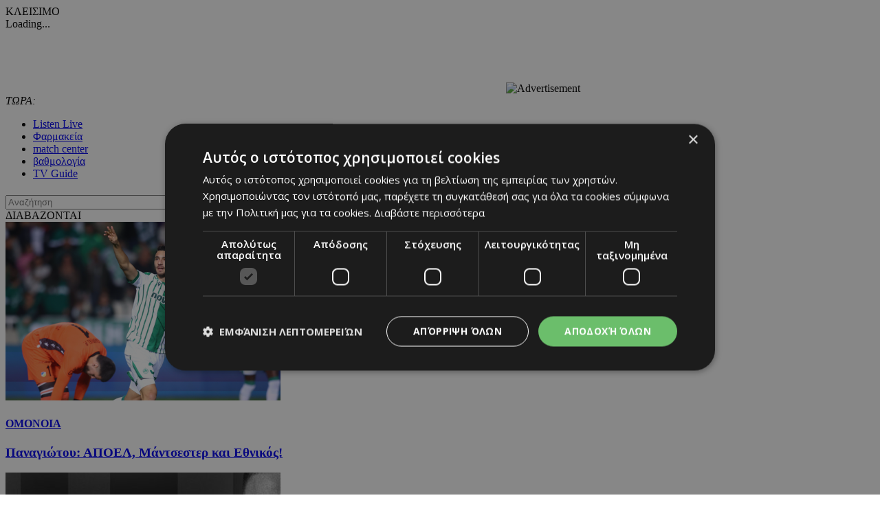

--- FILE ---
content_type: text/html; charset=UTF-8
request_url: https://www.24sports.com.cy/gr/sports/podosfairo/italia/serie-a/anakoinose-renato-santses-i-roma
body_size: 24826
content:
<!DOCTYPE HTML>
<html>
<head>
<meta charset="utf-8" />
<meta http-equiv="X-UA-Compatible" content="IE=edge">
<meta name="viewport" content="width=device-width, initial-scale=1, maximum-scale=1">
<base href="https://www.24sports.com.cy/"><title>Ανακοίνωσε Ρενάτο Σάντσες η Ρόμα!, 24Sports & News</title>
<meta name="description" content="Σε μία ακόμα μεταγραφική κίνηση από Παρί Σεν Ζερμέν... μεριά προχώρησε η Ρόμα!" />
<meta name="keywords" content="TRANSFER CENTRE" />
<meta name="news_keywords" content="TRANSFER CENTRE" />
<meta name="robots" content="index, follow" />
<meta name="googlebot" content="index, follow, max-snippet:-1, max-image-preview:large, max-video-preview:-1" />
<meta name="bingbot" content="index, follow, max-snippet:-1, max-image-preview:large, max-video-preview:-1" />
<meta name="author" content="BDigital Web Solutions" />
<meta name="copyright" content="Copyright © 2017, 24sports.com.cy" />

<script type="text/javascript" charset="UTF-8" src="//cdn.cookie-script.com/s/5c3c0fd987fbe50558fcc3e6b466c5b7.js"></script>

<link rel="canonical" href="https://www.24sports.com.cy/gr/sports/podosfairo/italia/serie-a/anakoinose-renato-santses-i-roma" />


<meta property="og:site_name" content="24sports.com.cy" />
<meta property="og:type" content="article" />
<meta property="og:image" content="https://www.24sports.com.cy/assets/modules/wnp/articles/202308/506703/images/b_f3p0wn7w0aaqm7x_165304.jpg" /> 
<meta property="og:url" content="https://www.24sports.com.cy/gr/sports/podosfairo/italia/serie-a/anakoinose-renato-santses-i-roma" />
<meta property="og:title" content="Ανακοίνωσε Ρενάτο Σάντσες η Ρόμα!" />
<meta property="og:description" content="Σε μία ακόμα μεταγραφική κίνηση από Παρί Σεν Ζερμέν... μεριά προχώρησε η Ρόμα!" />

<meta name="twitter:card" content="summary_large_image" />

<meta name="twitter:site" content="@24sports" />

<meta name="twitter:title" content="Ανακοίνωσε Ρενάτο Σάντσες η Ρόμα!" />
<meta name="twitter:description" content="Σε μία ακόμα μεταγραφική κίνηση από Παρί Σεν Ζερμέν... μεριά προχώρησε η Ρόμα!

" />
<meta name="twitter:image" content="https://www.24sports.com.cy/assets/modules/wnp/articles/202308/506703/images/b_f3p0wn7w0aaqm7x_165304.jpg" />

<script type="application/ld+json">{"@context":"https:\/\/schema.org","@graph":[{"@type":"NewsArticle","name":"Ανακοίνωσε Ρενάτο Σάντσες η Ρόμα!","headline":"Μετά την απόκτηση του Λεάντρο Παρέδες, η Ρόμα ανακοίνωσε και την απόκτηση του 25χρονου Πορτογάλου χαφ, Ρενάτο Σάντσες","about":[["TRANSFER CENTRE"]],"description":"Σε μία ακόμα μεταγραφική κίνηση από Παρί Σεν Ζερμέν... μεριά προχώρησε η Ρόμα!\r\nΛίγες μόνο ώρες μετά την απόκτηση του Λεάντρο Παρέδες με το ποσό των 3,5 εκατ. ευρώ, οι «τζαλορόσι» ανακοίνωσαν και την απόκτηση του Ρενάτο Σάντσες με τη μορφή δανεισμού για έναν χρόνο, διατηρώντας παράλληλα και οψιόν αγοράς για το ερχόμενο καλοκαίρι!\r\nΤη σεζόν που μας πέρασε, ο 25χρονος Πορτογάλος χαφ μέτρησε 27 συμμετοχές με δύο γκολ σε όλες τις διοργανώσεις με τη φανέλα των Παριζιάνων, οι οποίοι και τον απέκτησαν το καλοκαίρι του 2022 έναντι 15 εκατομμυρίων ευρώ από τη Λιλ.\r\n\r\nBenvenuto, Renato Sanches! #ASRoma pic.twitter.com\/nLllSSbvoA\r\n— AS Roma (@OfficialASRoma) August 16, 2023\r\nΠηγή: sport-fm.gr\r\n","image":{"@type":"ImageObject","representativeOfPage":true,"url":"https:\/\/www.24sports.com.cy\/assets\/modules\/wnp\/articles\/202308\/506703\/images\/b_f3p0wn7w0aaqm7x_165304.jpg"},"datePublished":"2023-08-16T16:54:00+0300","isAccessibleForFree":true,"dateModified":"2023-08-16T16:54:00+0300","publisher":{"@type":"Organization","@id":"https:\/\/www.24sports.com.cy\/","name":"24Sports & News","url":"https:\/\/www.24sports.com.cy\/","sameAs":["http:\/\/www.facebook.com\/24sports","https:\/\/twitter.com\/24sports","https:\/\/www.instagram.com\/24sportscy"],"logo":{"@type":"ImageObject","representativeOfPage":true,"url":"https:\/\/www.24sports.com.cy\/layout\/images\/og_logo.jpg"}},"author":{"@type":"Person","givenName":"24Sports & News","name":"24Sports & News"},"mainEntityOfPage":"https:\/\/www.24sports.com.cy\/gr\/sports\/podosfairo\/italia\/serie-a\/anakoinose-renato-santses-i-roma"}]}</script>
		




<link href="https://fonts.googleapis.com/css?family=Roboto:100|Open+Sans+Condensed:300,700|Open+Sans:300,400,600,700,800&subset=greek-ext" rel="stylesheet">
<link rel="stylesheet" type="text/css" href="includes/bootstrap/css/bootstrap.min.css">

<link rel="stylesheet" type="text/css" href="includes/jquery-ui/css/jquery-ui.min.css">
<link rel="stylesheet" type="text/css" href="includes/jquery-ui/css/jquery-ui.theme.min.css">

<link rel="stylesheet" type="text/css" href="layout/style.css?20170801">
<link rel="stylesheet" type="text/css" href="layout/site.css?20251002">
<link href="https://www.sport-fm.gr/resrc/common/css/newlmttheme.css" rel="stylesheet">
<link rel="stylesheet" type="text/css" href="tools/owl-carousel/owl.carousel.css">
<link rel="stylesheet" type="text/css" href="tools/owl-carousel/owl.theme.css">
<link rel="stylesheet" type="text/css" href="tools/owl-carousel/owl.transitions.css">
<link rel="stylesheet" href="tools/fancyBox/css/jquery.fancybox.css">


<link rel="apple-touch-icon" sizes="180x180" href="/favicon/apple-touch-icon.png?v=3">
<link rel="icon" type="image/png" sizes="32x32" href="/favicon/favicon-32x32.png?v=3">
<link rel="icon" type="image/png" sizes="16x16" href="/favicon/favicon-16x16.png?v=3">
<link rel="manifest" href="/favicon/site.webmanifest?v=3">
<link rel="mask-icon" href="/favicon/safari-pinned-tab.svg?v=3" color="#2b2f97">
<link rel="shortcut icon" href="/favicon/favicon.ico?v=3">
<meta name="msapplication-TileColor" content="#eb1c22">
<meta name="msapplication-config" content="/favicon/browserconfig.xml?v=3">
<meta name="theme-color" content="#ffffff">

<!--[if lte IE 8]>
 <script src="includes/ie_fix.js?20170405b"></script>
<![endif]-->

<!-- HTML5 shim and Respond.js for IE8 support of HTML5 elements and media queries -->
<!--[if lt IE 9]>
  <script src="https://oss.maxcdn.com/html5shiv/3.7.2/html5shiv.min.js"></script>
  <script src="https://oss.maxcdn.com/respond/1.4.2/respond.min.js"></script>
<![endif]-->
<script type="text/javascript" src="includes/modernizr.js"></script>
<script type="text/javascript" src="includes/jquery.js"></script>
<script>
var curLang = 'gr';
</script>
<script type="text/javascript" src="includes/functions.js?20190911"></script>
<script type="text/javascript" src="modules/ws_mod_wnp_01/includes/functions.js?20210609b"></script>



<!-- OneSignal - Web push notifications - 24Sports Website -->
<script src="https://cdn.onesignal.com/sdks/OneSignalSDK.js" async></script>
<script>
  var OneSignal = window.OneSignal || [];
  /* Why use .push? See: http://stackoverflow.com/a/38466780/555547 */
  OneSignal.push(function() {
    OneSignal.init({
      appId: "ba17d082-de92-4d04-97d2-137251171351",
			safari_web_id: "web.onesignal.auto.5f83a190-684a-4c4c-a875-2ee8aa7bf929",
			subdomainName: '24sports',
			notifyButton: {
				enable: true,
			},
    });
    /* In milliseconds, time to wait before prompting user. This time is relative to right after the user presses <ENTER> on the address bar and navigates to your page */
    var notificationPromptDelay = 15000;
    /* Use navigation timing to find out when the page actually loaded instead of using setTimeout() only which can be delayed by script execution */
    var navigationStart = window.performance.timing.navigationStart;
    /* Get current time */
    var timeNow = Date.now();
    /* Prompt the user if enough time has elapsed */
    setTimeout(promptAndSubscribeUser, Math.max(notificationPromptDelay - (timeNow - navigationStart), 0));
  });
  function promptAndSubscribeUser() {
    window.OneSignal.isPushNotificationsEnabled(function(isEnabled) {
      if (!isEnabled) {
        window.OneSignal.showSlidedownPrompt();
      }
    });
  }
</script>

<script>
var rp;
function relPage() {
    rp = setTimeout(function(){ location.reload(); }, 180000);
}
function stopRelPage() {
    clearTimeout(rp);
}
relPage();
</script>

<!--Start of Google Analytics Script-->

<!-- Google Tag Manager -->
<script>(function(w,d,s,l,i){w[l]=w[l]||[];w[l].push({'gtm.start':
new Date().getTime(),event:'gtm.js'});var f=d.getElementsByTagName(s)[0],
j=d.createElement(s),dl=l!='dataLayer'?'&l='+l:'';j.async=true;j.src=
'https://www.googletagmanager.com/gtm.js?id='+i+dl;f.parentNode.insertBefore(j,f);
})(window,document,'script','dataLayer','GTM-W5X9537F');</script>
<!-- End Google Tag Manager -->




<!--End of Google Analytics Script-->

<!-- BEGIN SHAREAHOLIC CODE -->
<link rel="preload" href="https://cdn.shareaholic.net/assets/pub/shareaholic.js" as="script" />
<meta name="shareaholic:site_id" content="c516ce11e7535540dd0e0bf857f96fee" />
<script data-cfasync="false" async src="https://cdn.shareaholic.net/assets/pub/shareaholic.js"></script>
<!-- END SHAREAHOLIC CODE -->

  
</head>
<body class="body-def-mt bg-white" id="page-body" >

<!-- Google Tag Manager (noscript) -->
<noscript><iframe src="https://www.googletagmanager.com/ns.html?id=GTM-W5X9537F"
height="0" width="0" style="display:none;visibility:hidden"></iframe></noscript>
<!-- End Google Tag Manager (noscript) -->

<a name="top" id="top"></a>
<div id="OverallBlockBg"></div>
<div id="OverallBlock">
	<div class="block_cell">
    	<div class="block_body" id="pup_body">
            <div class="inner">
              <a class="font_2 btn btn-a bold" id="overallclose">ΚΛΕΙΣΙΜΟ</a>
              <div id="OverallBlockBody">
					Loading...              
              </div>
            </div>
        </div>
    </div>
</div>




<div id="page_h" class="page-head-blo page_theme_a">
  
  <div id="top-block">
      <div class="cust-cont top-banner">
        <div class="ban-728x90">
					          <iframe  width='728px' height='90px'  src='https://www.adstorebluebird.cy/api/banner/ServeBanner?zoneId=7906' frameborder='0' scrolling='no'></iframe><IMG SRC="https://ad.doubleclick.net/ddm/trackimp/N2192408.15271424SPORTS.COM.CY/B33873228.425335673;dc_trk_aid=617967584;dc_trk_cid=238206304;ord=[timestamp];dc_lat=;dc_rdid=;tag_for_child_directed_treatment=;tfua=;gdpr=${GDPR};gdpr_consent=${GDPR_CONSENT_755};ltd=;dc_tdv=1?" attributionsrc BORDER="0" HEIGHT="1" WIDTH="1" ALT="Advertisement">
					        </div>
      </div>
      <div class="cust-cont top-r-a ">
        <div class="row">
              <div class="col-lg-5 now-block">
                  <div class="d_table">
                      <div class="d_col col-a"><em>ΤΩΡΑ:</em> <a id="tickerAnchor" href="#" target="_self"></a></div>
                  </div>
              </div>
              <div class="col-md-12 col-lg-7">
                  <div class="col-b clearfix">
                      <ul class="mlist-a">
                        <li><a href="https://www.24sports.com.cy/listen_live/" target="_blank">Listen Live</a></li>
                        <li><a href="https://www.must.com.cy/gr/beauty/pharmacies?fp2=Y" target="_blank">Φαρμακεία</a></li>
                        <li><a href="/gr/match-center/wnp-500/" id="matcen_btn" title="match center">match center</a></li>
                                                <li><a href="/gr/βαθμολογία/wnp-510/" title="Βαθμολογία">βαθμολογία</a></li>
                        <li><a href="/gr/tv-guide/wnp-520/" title="TV Guide">TV Guide</a></li>
                                              </ul>
                      
                      <div class="search_box clearfix" id="search_block">
                        <div class="inner">
                          <form name="formSearchBox" method="post" action="javascript:goToSearch_Top(document.formSearchBox,'Y');">
                            <input type="text" name="t_searchquery" size="50" maxlength="150" id="t_searchquery" class="searchfield" placeholder="Αναζήτηση" />
                            <input type="button" class="search_btn" onClick="javascript:goToSearch_Top(document.formSearchBox,'Y')" />
                            <input type="hidden" name="pageaction" value="search">
                          </form>
                        </div>
                      </div>
                      
                  </div>
              </div>
            </div>
      </div>
      <div class="cust-cont top-r-b  clearfix">
        <a class="top-logo" href="/gr/"></a>

                
        <div class="top-middle">
            <div class="news-top hidden-sm">
	<div class="block-title">ΔΙΑΒΑΖΟΝΤΑΙ</div>
	<div class="list-items clearfix">
	        <div class="par-box"> 
    	<div class="item-box clearfix">
            <div class="photo"><a href="/gr/sports/podosfairo/kypros/a-katigoria/omonoia/panagiwtoy-apoel-mantsester-kai-ethnikos" target="_self" title="Παναγιώτου: ΑΠΟΕΛ, Μάντσεστερ και Εθνικός!"><img src="assets/modules/wnp/articles/202511/614520/images/s_screenshot_2025-11-10_210344.png" alt="Παναγιώτου: ΑΠΟΕΛ, Μάντσεστερ και Εθνικός!" class="img-responsive" /></a></div>
            <div class="info-box">
                <h4 class="art-sct"><a href="/gr/sports/podosfairo/kypros/a-katigoria/omonoia" target="_self" title="ΟΜΟΝΟΙΑ">ΟΜΟΝΟΙΑ</a></h4>
                <h3 class="art-title"><a href="/gr/sports/podosfairo/kypros/a-katigoria/omonoia/panagiwtoy-apoel-mantsester-kai-ethnikos" target="_self" title="Παναγιώτου: ΑΠΟΕΛ, Μάντσεστερ και Εθνικός!">Παναγιώτου: ΑΠΟΕΛ, Μάντσεστερ και Εθνικός!</a></h3>
            </div>
        </div>
    </div>
            <div class="par-box"> 
    	<div class="item-box clearfix">
            <div class="photo"><a href="/gr/sports/podosfairo/kypros/a-katigoria/anorthosi/kinisi-respect-filon-toy-paok-se-anorthosi-gia-oikonomiki-enisxysi" target="_self" title="Κίνηση respect φίλων του ΠΑΟΚ σε Ανόρθωση για οικονομική ενίσχυση! "><img src="assets/modules/wnp/articles/202511/614525/images/s_98765.jpg" alt="Κίνηση respect φίλων του ΠΑΟΚ σε Ανόρθωση για οικονομική ενίσχυση! " class="img-responsive" /></a></div>
            <div class="info-box">
                <h4 class="art-sct"><a href="/gr/sports/podosfairo/kypros/a-katigoria/anorthosi" target="_self" title="ΑΝΟΡΘΩΣΗ">ΑΝΟΡΘΩΣΗ</a></h4>
                <h3 class="art-title"><a href="/gr/sports/podosfairo/kypros/a-katigoria/anorthosi/kinisi-respect-filon-toy-paok-se-anorthosi-gia-oikonomiki-enisxysi" target="_self" title="Κίνηση respect φίλων του ΠΑΟΚ σε Ανόρθωση για οικονομική ενίσχυση! ">Κίνηση respect φίλων του ΠΑΟΚ σε Ανόρθωση για οικονομική ενίσχυση! </a></h3>
            </div>
        </div>
    </div>
            <div class="par-box hide-lg"> 
    	<div class="item-box clearfix">
            <div class="photo"><a href="/gr/sports/podosfairo/kypros/a-katigoria/1-aek/ioannoy-antamoibi-kai-argoporimeni-klisi-logo-traymatismoy" target="_self" title="Ιωάννου: Ανταμοιβή και αργοπορημένη κλήση λόγω τραυματισμού! "><img src="assets/modules/wnp/articles/202511/614523/images/s_screenshot_2025-11-10_194059.png" alt="Ιωάννου: Ανταμοιβή και αργοπορημένη κλήση λόγω τραυματισμού! " class="img-responsive" /></a></div>
            <div class="info-box">
                <h4 class="art-sct"><a href="/gr/sports/podosfairo/kypros/a-katigoria/1-aek" target="_self" title="ΑΕΚ ΛΑΡΝΑΚΑΣ">ΑΕΚ ΛΑΡΝΑΚΑΣ</a></h4>
                <h3 class="art-title"><a href="/gr/sports/podosfairo/kypros/a-katigoria/1-aek/ioannoy-antamoibi-kai-argoporimeni-klisi-logo-traymatismoy" target="_self" title="Ιωάννου: Ανταμοιβή και αργοπορημένη κλήση λόγω τραυματισμού! ">Ιωάννου: Ανταμοιβή και αργοπορημένη κλήση λόγω τραυματισμού! </a></h3>
            </div>
        </div>
    </div>
        </div>
</div>


        </div>
        
              </div>
  </div>

	      <div class="cust-cont bot-logo theme-bg w-link-c">
        <a href="/gr/sports">SPORTS</a>
      </div>

  <div id="fixed-area">
      
      <div class="cust-cont theme-bg clearfix">
        <div class="mmenu">
            <a id="showmm-btn" class="show-smm" href="#mm_sidr"> </a>
            <ul class="visible-lg-block">
                <li><a href="/gr/">HOME</a></li>
                                                <li class="active"><a href="/gr/sports" title="Sports">SPORTS</a>
                                <li><a href="/gr/news" title="News">NEWS</a>
                                <li><a href="/gr/beautiful-people" title="Beautiful People">BEAUTIFUL PEOPLE</a>
                                <li><a href="/gr/auto" title="Auto">AUTO</a>
                                <li><a href="/gr/tech" title="Tech">TECH</a>
                                <li><a href="https://www.sportfmcy.com/" title="ΣΠΟΡ FM">ΣΠΟΡ FM</a>
                                <li><a href="/gr/betting-tips" title="Betting Tips">BETTING TIPS</a>
                                            </ul>
        </div>
      </div>
			<div class="submenu visible-lg-block clearfix">
	<ul>
				<li><a href="/gr/sports/podosfairo/kypros/a-katigoria" title="Α Κατηγορία">Α ΚΑΤΗΓΟΡΙΑ</a></li>
				<li><a href="/gr/sports/podosfairo/agglia/premier-ligk" title="Πρέμιερ Λιγκ">ΠΡΕΜΙΕΡ ΛΙΓΚ</a></li>
				<li><a href="/gr/sports/podosfairo/ellada/soyper-ligk" title="Σούπερ Λιγκ">ΣΟΥΠΕΡ ΛΙΓΚ</a></li>
			</ul>
</div>
	
						  </div>
  
  
</div>





<div id="fixed-bar">
	    </div>

<nav id="mm_sidr" class="side-mm sidr left">
	
<div class="side-menu">
	<div class="top-r">
	    <a id="sMenuCloseBtn"><span class="glyphicon glyphicon-remove"></span></a>
    </div>
	    <ul class="L1" id="s_sctmenu">
	        <li class="sm_exist active"><a href="/gr/sports" title="Sports"  target="_self"  class="L1-a menubtn anim_btn" >SPORTS</a>		        <ul class="L2">
        				            <li class="sm_exist active"><a href="/gr/sports/podosfairo" title="Ποδόσφαιρο"  target="_self"  class="L2-a menubtn" >ΠΟΔΟΣΦΑΙΡΟ</a>			  
			      		                <ul class="L3">
                                                      <li><a href="/gr/sports/podosfairo/kypros" title="Κύπρος"  target="_self"  class="L3-a menubtn" >ΚΥΠΡΟΣ</a>
					                    <a class="mob_show_sb" data-level='4'><span class="glyphicon glyphicon-menu-down" aria-hidden="true"></span></a>
                    <ul class="L4">
                                                                        <li><a href="/gr/sports/podosfairo/kypros/a-katigoria" title="Α Κατηγορία"  target="_self"  class="L4-a menubtn" >Α ΚΑΤΗΓΟΡΙΑ</a> 
						                        <a class="mob_show_sb" data-level='5'><span class="glyphicon glyphicon-menu-down" aria-hidden="true"></span></a>
                        <ul class="L5">
                                                                                    <li><a href="/gr/sports/podosfairo/kypros/a-katigoria/1-aek" title="ΑΕΚ ΛΑΡΝΑΚΑΣ"  target="_self"  class="L5-a menubtn" >ΑΕΚ ΛΑΡΝΑΚΑΣ</a>                            </li>
                                                                                    <li><a href="/gr/sports/podosfairo/kypros/a-katigoria/ael" title="ΑΕΛ"  target="_self"  class="L5-a menubtn" >ΑΕΛ</a>                            </li>
                                                                                    <li><a href="/gr/sports/podosfairo/kypros/a-katigoria/akritas" title="ΑΚΡΙΤΑΣ"  target="_self"  class="L5-a menubtn" >ΑΚΡΙΤΑΣ</a>                            </li>
                                                                                    <li><a href="/gr/sports/podosfairo/kypros/a-katigoria/anorthosi" title="ΑΝΟΡΘΩΣΗ"  target="_self"  class="L5-a menubtn" >ΑΝΟΡΘΩΣΗ</a>                            </li>
                                                                                    <li><a href="/gr/sports/podosfairo/kypros/a-katigoria/apoel" title="ΑΠΟΕΛ"  target="_self"  class="L5-a menubtn" >ΑΠΟΕΛ</a>                            </li>
                                                                                    <li><a href="/gr/sports/podosfairo/kypros/a-katigoria/apollonas" title="ΑΠΟΛΛΩΝΑΣ"  target="_self"  class="L5-a menubtn" >ΑΠΟΛΛΩΝΑΣ</a>                            </li>
                                                                                    <li><a href="/gr/sports/podosfairo/kypros/a-katigoria/aris" title="ΑΡΗΣ"  target="_self"  class="L5-a menubtn" >ΑΡΗΣ</a>                            </li>
                                                                                    <li><a href="/gr/sports/podosfairo/kypros/a-katigoria/ethnikos-axnas" title="ΕΘΝΙΚΟΣ"  target="_self"  class="L5-a menubtn" >ΕΘΝΙΚΟΣ</a>                            </li>
                                                                                    <li><a href="/gr/sports/podosfairo/kypros/a-katigoria/enp" title="ΕΝΠ"  target="_self"  class="L5-a menubtn" >ΕΝΠ</a>                            </li>
                                                                                    <li><a href="/gr/sports/podosfairo/kypros/a-katigoria/1-eny-digenis-ypsona" title="ΕNY ΔΙΓΕΝΗΣ YΨΩΝΑ"  target="_self"  class="L5-a menubtn" >ΕNY ΔΙΓΕΝΗΣ YΨΩΝΑ</a>                            </li>
                                                                                    <li><a href="/gr/sports/podosfairo/kypros/a-katigoria/olympiakos" title="ΟΛΥΜΠΙΑΚΟΣ"  target="_self"  class="L5-a menubtn" >ΟΛΥΜΠΙΑΚΟΣ</a>                            </li>
                                                                                    <li><a href="/gr/sports/podosfairo/kypros/a-katigoria/omonoia-aradippoy" title="ΟΜΟΝΟΙΑ ΑΡΑΔΙΠΠΟΥ"  target="_self"  class="L5-a menubtn" >ΟΜΟΝΟΙΑ ΑΡΑΔΙΠΠΟΥ</a>                            </li>
                                                                                    <li><a href="/gr/sports/podosfairo/kypros/a-katigoria/omonoia" title="ΟΜΟΝΟΙΑ"  target="_self"  class="L5-a menubtn" >ΟΜΟΝΟΙΑ</a>                            </li>
                                                                                    <li><a href="/gr/sports/podosfairo/kypros/a-katigoria/pafos-f-c" title="ΠΑΦΟΣ F.C."  target="_self"  class="L5-a menubtn" >ΠΑΦΟΣ F.C.</a>                            </li>
                                                    </ul>
                                                </li>
                                                                        <li><a href="/gr/sports/podosfairo/kypros/b-katigoria" title="Β Κατηγορία"  target="_self"  class="L4-a menubtn" >Β ΚΑΤΗΓΟΡΙΑ</a> 
						                        <a class="mob_show_sb" data-level='5'><span class="glyphicon glyphicon-menu-down" aria-hidden="true"></span></a>
                        <ul class="L5">
                                                                                    <li><a href="/gr/sports/podosfairo/kypros/b-katigoria/agia-napa" title="ΑΓΙΑ ΝΑΠΑ"  target="_self"  class="L5-a menubtn" >ΑΓΙΑ ΝΑΠΑ</a>                            </li>
                                                                                    <li><a href="/gr/sports/podosfairo/kypros/b-katigoria/aez" title="ΑΕΖ"  target="_self"  class="L5-a menubtn" >ΑΕΖ</a>                            </li>
                                                                                    <li><a href="/gr/sports/podosfairo/kypros/b-katigoria/asil" title="ΑΣΙΛ"  target="_self"  class="L5-a menubtn" >ΑΣΙΛ</a>                            </li>
                                                                                    <li><a href="/gr/sports/podosfairo/kypros/b-katigoria/axyrwnas" title="Αχυρώνας"  target="_self"  class="L5-a menubtn" >ΑΧΥΡΩΝΑΣ</a>                            </li>
                                                                                    <li><a href="/gr/sports/podosfairo/kypros/b-katigoria/digenis" title="ΔΙΓΕΝΗΣ"  target="_self"  class="L5-a menubtn" >ΔΙΓΕΝΗΣ</a>                            </li>
                                                                                    <li><a href="/gr/sports/podosfairo/kypros/b-katigoria/doxa" title="ΔΟΞΑ"  target="_self"  class="L5-a menubtn" >ΔΟΞΑ</a>                            </li>
                                                                                    <li><a href="/gr/sports/podosfairo/kypros/b-katigoria/karmiotissa-polemidion" title="ΚΑΡΜΙΩΤΙΣΣΑ"  target="_self"  class="L5-a menubtn" >ΚΑΡΜΙΩΤΙΣΣΑ</a>                            </li>
                                                                                    <li><a href="/gr/sports/podosfairo/kypros/b-katigoria/nea-salamina" title="ΝΕΑ ΣΑΛΑΜΙΝΑ"  target="_self"  class="L5-a menubtn" >ΝΕΑ ΣΑΛΑΜΙΝΑ</a>                            </li>
                                                                                    <li><a href="/gr/sports/podosfairo/kypros/b-katigoria/meap" title="ΜΕΑΠ"  target="_self"  class="L5-a menubtn" >ΜΕΑΠ</a>                            </li>
                                                                                    <li><a href="/gr/sports/podosfairo/kypros/b-katigoria/n-s-erimis" title="Ν & Σ ΕΡΗΜΗΣ"  target="_self"  class="L5-a menubtn" >Ν & Σ ΕΡΗΜΗΣ</a>                            </li>
                                                                                    <li><a href="/gr/sports/podosfairo/kypros/b-katigoria/omonoia-29-m" title="ΟΜΟΝΟΙΑ 29 M"  target="_self"  class="L5-a menubtn" >ΟΜΟΝΟΙΑ 29 M</a>                            </li>
                                                                                    <li><a href="/gr/sports/podosfairo/kypros/b-katigoria/onisilos" title="ΟΝΗΣΙΛΟΣ"  target="_self"  class="L5-a menubtn" >ΟΝΗΣΙΛΟΣ</a>                            </li>
                                                                                    <li><a href="/gr/sports/podosfairo/kypros/b-katigoria/paeek" title="ΠΑΕΕΚ"  target="_self"  class="L5-a menubtn" >ΠΑΕΕΚ</a>                            </li>
                                                                                    <li><a href="/gr/sports/podosfairo/kypros/b-katigoria/spartakos-kitioy" title="Σπάρτακος Κιτίου"  target="_self"  class="L5-a menubtn" >ΣΠΑΡΤΑΚΟΣ ΚΙΤΙΟΥ</a>                            </li>
                                                                                    <li><a href="/gr/sports/podosfairo/kypros/b-katigoria/xalkanoras" title="ΧΑΛΚΑΝΟΡΑΣ"  target="_self"  class="L5-a menubtn" >ΧΑΛΚΑΝΟΡΑΣ</a>                            </li>
                                                                                    <li><a href="/gr/sports/podosfairo/kypros/b-katigoria/ethnikos-latsion" title="ΕΘΝΙΚΟΣ ΛΑΤΣΙΩΝ"  target="_self"  class="L5-a menubtn" >ΕΘΝΙΚΟΣ ΛΑΤΣΙΩΝ</a>                            </li>
                                                                                    <li><a href="/gr/sports/podosfairo/kypros/b-katigoria/apea-akrotirioy" title="ΑΠΕΑ ΑΚΡΩΤΗΡΙΟΥ"  target="_self"  class="L5-a menubtn" >ΑΠΕΑ ΑΚΡΩΤΗΡΙΟΥ</a>                            </li>
                                                                                    <li><a href="/gr/sports/podosfairo/kypros/b-katigoria/iraklis-gerolakkoy" title="ΗΡΑΚΛΗΣ ΓΕΡΟΛΑΚΚΟΥ"  target="_self"  class="L5-a menubtn" >ΗΡΑΚΛΗΣ ΓΕΡΟΛΑΚΚΟΥ</a>                            </li>
                                                    </ul>
                                                </li>
                                                                        <li><a href="/gr/sports/podosfairo/kypros/mikres-katigories" title="Μικρές Κατηγορίες"  target="_self"  class="L4-a menubtn" >ΜΙΚΡΕΣ ΚΑΤΗΓΟΡΙΕΣ</a> 
						                        <a class="mob_show_sb" data-level='5'><span class="glyphicon glyphicon-menu-down" aria-hidden="true"></span></a>
                        <ul class="L5">
                                                                                    <li><a href="/gr/sports/podosfairo/kypros/mikres-katigories/adonis" title="ΑΔΩΝΗΣ"  target="_self"  class="L5-a menubtn" >ΑΔΩΝΗΣ</a>                            </li>
                                                                                    <li><a href="/gr/sports/podosfairo/kypros/mikres-katigories/alki-oroklinis" title="ΑΛΚΗ"  target="_self"  class="L5-a menubtn" >ΑΛΚΗ</a>                            </li>
                                                                                    <li><a href="/gr/sports/podosfairo/kypros/mikres-katigories/apep" title="ΑΠΕΠ"  target="_self"  class="L5-a menubtn" >ΑΠΕΠ</a>                            </li>
                                                                                    <li><a href="/gr/sports/podosfairo/kypros/mikres-katigories/anagennisi-deryneias" title="ΑΝΑΓΕΝΝΗΣΗ ΔΕΡΥΝΕΙΑΣ"  target="_self"  class="L5-a menubtn" >ΑΝΑΓΕΝΝΗΣΗ ΔΕΡΥΝΕΙΑΣ</a>                            </li>
                                                                                    <li><a href="/gr/sports/podosfairo/kypros/mikres-katigories/atromitos" title="ΑΤΡΟΜΗΤΟΣ"  target="_self"  class="L5-a menubtn" >ΑΤΡΟΜΗΤΟΣ</a>                            </li>
                                                                                    <li><a href="/gr/sports/podosfairo/kypros/mikres-katigories/en-a-d-polis-xrysoxoys" title="ΕΝ.Α.Δ. ΠΟΛΗΣ ΧΡΥΣΟΧΟΥΣ"  target="_self"  class="L5-a menubtn" >ΕΝ.Α.Δ. ΠΟΛΗΣ ΧΡΥΣΟΧΟΥΣ</a>                            </li>
                                                                                    <li><a href="/gr/sports/podosfairo/kypros/mikres-katigories/digenis-oroklinis" title="ΔΙΓΕΝΗΣ ΟΡΟΚΛΙΝΗΣ"  target="_self"  class="L5-a menubtn" >ΔΙΓΕΝΗΣ ΟΡΟΚΛΙΝΗΣ</a>                            </li>
                                                                                    <li><a href="/gr/sports/podosfairo/kypros/mikres-katigories/elpida-xylofagoy" title="ΕΛΠΙΔΑ ΞΥΛΟΦΑΓΟΥ"  target="_self"  class="L5-a menubtn" >ΕΛΠΙΔΑ ΞΥΛΟΦΑΓΟΥ</a>                            </li>
                                                                                    <li><a href="/gr/sports/podosfairo/kypros/mikres-katigories/ermis" title="ΕΡΜΗΣ"  target="_self"  class="L5-a menubtn" >ΕΡΜΗΣ</a>                            </li>
                                                                                    <li><a href="/gr/sports/podosfairo/kypros/mikres-katigories/1-digenis-morfoy" title="ΔΙΓΕΝΗΣ MΟΡΦΟΥ"  target="_self"  class="L5-a menubtn" >ΔΙΓΕΝΗΣ MΟΡΦΟΥ</a>                            </li>
                                                                                    <li><a href="/gr/sports/podosfairo/kypros/mikres-katigories/thoi-lakatamias" title="ΘΟΙ Λακατάμιας"  target="_self"  class="L5-a menubtn" >ΘΟΙ ΛΑΚΑΤΑΜΙΑΣ</a>                            </li>
                                                                                    <li><a href="/gr/sports/podosfairo/kypros/mikres-katigories/othellos-a" title="ΟΘΕΛΛΟΣ Α."  target="_self"  class="L5-a menubtn" >ΟΘΕΛΛΟΣ Α.</a>                            </li>
                                                                                    <li><a href="/gr/sports/podosfairo/kypros/mikres-katigories/omonoia-pseyda" title="OΜΟΝΟΙΑ ΨΕΥΔΑ"  target="_self"  class="L5-a menubtn" >OΜΟΝΟΙΑ ΨΕΥΔΑ</a>                            </li>
                                                                                    <li><a href="/gr/sports/podosfairo/kypros/mikres-katigories/koyris" title="Κούρης"  target="_self"  class="L5-a menubtn" >ΚΟΥΡΗΣ</a>                            </li>
                                                                                    <li><a href="/gr/sports/podosfairo/kypros/mikres-katigories/pegeia" title="ΠΕΓΕΙΑ"  target="_self"  class="L5-a menubtn" >ΠΕΓΕΙΑ</a>                            </li>
                                                                                    <li><a href="/gr/sports/podosfairo/kypros/mikres-katigories/p-o-xylotympoy" title="Π.O. ΞΥΛΟΤΥΜΠΟΥ"  target="_self"  class="L5-a menubtn" >Π.O. ΞΥΛΟΤΥΜΠΟΥ</a>                            </li>
                                                                                    <li><a href="/gr/sports/podosfairo/kypros/mikres-katigories/olympias-lympion" title="ΟΛΥΜΠΙΑΣ ΛΥΜΠΙΩΝ"  target="_self"  class="L5-a menubtn" >ΟΛΥΜΠΙΑΣ ΛΥΜΠΙΩΝ</a>                            </li>
                                                                                    <li><a href="/gr/sports/podosfairo/kypros/mikres-katigories/aen" title="ΑΕΝ"  target="_self"  class="L5-a menubtn" >ΑΕΝ</a>                            </li>
                                                                                    <li><a href="/gr/sports/podosfairo/kypros/mikres-katigories/atlas" title="Άτλας"  target="_self"  class="L5-a menubtn" >ΑΤΛΑΣ</a>                            </li>
                                                                                    <li><a href="/gr/sports/podosfairo/kypros/mikres-katigories/1-ethnikos-assias" title="ΕΘΝΙΚΟΣ ΑΣΣΙΑΣ"  target="_self"  class="L5-a menubtn" >ΕΘΝΙΚΟΣ ΑΣΣΙΑΣ</a>                            </li>
                                                    </ul>
                                                </li>
                                                                        <li><a href="/gr/sports/podosfairo/kypros/kypello" title="Κύπελλο"  target="_self"  class="L4-a menubtn" >ΚΥΠΕΛΛΟ</a> 
						                        </li>
                                                                        <li><a href="/gr/sports/podosfairo/kypros/ethniki" title="Εθνική"  target="_self"  class="L4-a menubtn" >ΕΘΝΙΚΗ</a> 
						                        </li>
                                                                        <li><a href="/gr/sports/podosfairo/kypros/akadimies" title="Ακαδημίες"  target="_self"  class="L4-a menubtn" >ΑΚΑΔΗΜΙΕΣ</a> 
						                        </li>
                                                                        <li><a href="/gr/sports/podosfairo/kypros/gynaikeio" title="Γυναικείο"  target="_self"  class="L4-a menubtn" >ΓΥΝΑΙΚΕΙΟ</a> 
						                        </li>
                                                                        <li><a href="/gr/sports/podosfairo/kypros/diaitisia" title="Διαιτησία"  target="_self"  class="L4-a menubtn" >ΔΙΑΙΤΗΣΙΑ</a> 
						                        </li>
                                                                        <li><a href="/gr/sports/podosfairo/kypros/foytsal" title="Φούτσαλ"  target="_self"  class="L4-a menubtn" >ΦΟΥΤΣΑΛ</a> 
						                        <a class="mob_show_sb" data-level='5'><span class="glyphicon glyphicon-menu-down" aria-hidden="true"></span></a>
                        <ul class="L5">
                                                                                    <li><a href="/gr/sports/podosfairo/kypros/foytsal/foytsal-apoel" title="ΑΠΟΕΛ"  target="_self"  class="L5-a menubtn" >ΑΠΟΕΛ</a>                            </li>
                                                                                    <li><a href="/gr/sports/podosfairo/kypros/foytsal/foytsal-omonoia" title="ΟΜΟΝΟΙΑ"  target="_self"  class="L5-a menubtn" >ΟΜΟΝΟΙΑ</a>                            </li>
                                                                                    <li><a href="/gr/sports/podosfairo/kypros/foytsal/foytsal-anorthosi" title="ΑΝΟΡΘΩΣΗ"  target="_self"  class="L5-a menubtn" >ΑΝΟΡΘΩΣΗ</a>                            </li>
                                                                                    <li><a href="/gr/sports/podosfairo/kypros/foytsal/foytsal-aek" title="ΑΕΚ"  target="_self"  class="L5-a menubtn" >ΑΕΚ</a>                            </li>
                                                                                    <li><a href="/gr/sports/podosfairo/kypros/foytsal/dimitrakis-xristodoyloy-deryneias" title="ΔΗΜΗΤΡΑΚΗΣ ΧΡΙΣΤΟΔΟΥΛΟΥ ΔΕΡΥΝΕΙΑΣ"  target="_self"  class="L5-a menubtn" >ΔΗΜΗΤΡΑΚΗΣ ΧΡΙΣΤΟΔΟΥΛΟΥ ΔΕΡΥΝΕΙΑΣ</a>                            </li>
                                                                                    <li><a href="/gr/sports/podosfairo/kypros/foytsal/foytsal-ael" title="ΑΕΛ"  target="_self"  class="L5-a menubtn" >ΑΕΛ</a>                            </li>
                                                    </ul>
                                                </li>
                                            </ul>
                                      </li>
                                                      <li><a href="/gr/sports/podosfairo/ellada" title="Ελλάδα"  target="_self"  class="L3-a menubtn" >ΕΛΛΑΔΑ</a>
					                    <a class="mob_show_sb" data-level='4'><span class="glyphicon glyphicon-menu-down" aria-hidden="true"></span></a>
                    <ul class="L4">
                                                                        <li><a href="/gr/sports/podosfairo/ellada/soyper-ligk" title="Σούπερ Λιγκ"  target="_self"  class="L4-a menubtn" >ΣΟΥΠΕΡ ΛΙΓΚ</a> 
						                        <a class="mob_show_sb" data-level='5'><span class="glyphicon glyphicon-menu-down" aria-hidden="true"></span></a>
                        <ul class="L5">
                                                                                    <li><a href="/gr/sports/podosfairo/ellada/soyper-ligk/ellada-aek" title="ΑΕΚ ΑΘΗΝΩΝ"  target="_self"  class="L5-a menubtn" >ΑΕΚ ΑΘΗΝΩΝ</a>                            </li>
                                                                                    <li><a href="/gr/sports/podosfairo/ellada/soyper-ligk/ellada-aris" title="ΑΡΗΣ"  target="_self"  class="L5-a menubtn" >ΑΡΗΣ</a>                            </li>
                                                                                    <li><a href="/gr/sports/podosfairo/ellada/soyper-ligk/olympiakos-piraeus" title="ΟΛΥΜΠΙΑΚΟΣ"  target="_self"  class="L5-a menubtn" >ΟΛΥΜΠΙΑΚΟΣ</a>                            </li>
                                                                                    <li><a href="/gr/sports/podosfairo/ellada/soyper-ligk/panathinaikos" title="ΠΑΝΑΘΗΝΑΪΚΟΣ"  target="_self"  class="L5-a menubtn" >ΠΑΝΑΘΗΝΑΪΚΟΣ</a>                            </li>
                                                                                    <li><a href="/gr/sports/podosfairo/ellada/soyper-ligk/paok" title="ΠΑΟΚ"  target="_self"  class="L5-a menubtn" >ΠΑΟΚ</a>                            </li>
                                                    </ul>
                                                </li>
                                                                        <li><a href="/gr/sports/podosfairo/ellada/ellada-ethniki" title="Εθνική"  target="_self"  class="L4-a menubtn" >ΕΘΝΙΚΗ</a> 
						                        </li>
                                            </ul>
                                      </li>
                                                      <li><a href="/gr/sports/podosfairo/agglia" title="Αγγλία"  target="_self"  class="L3-a menubtn" >ΑΓΓΛΙΑ</a>
					                    <a class="mob_show_sb" data-level='4'><span class="glyphicon glyphicon-menu-down" aria-hidden="true"></span></a>
                    <ul class="L4">
                                                                        <li><a href="/gr/sports/podosfairo/agglia/premier-ligk" title="Πρέμιερ Λιγκ"  target="_self"  class="L4-a menubtn" >ΠΡΕΜΙΕΡ ΛΙΓΚ</a> 
						                        <a class="mob_show_sb" data-level='5'><span class="glyphicon glyphicon-menu-down" aria-hidden="true"></span></a>
                        <ul class="L5">
                                                                                    <li><a href="/gr/sports/podosfairo/agglia/premier-ligk/arsenal" title="ΑΡΣΕΝΑΛ"  target="_self"  class="L5-a menubtn" >ΑΡΣΕΝΑΛ</a>                            </li>
                                                                                    <li><a href="/gr/sports/podosfairo/agglia/premier-ligk/eberton" title="ΕΒΕΡΤΟΝ"  target="_self"  class="L5-a menubtn" >ΕΒΕΡΤΟΝ</a>                            </li>
                                                                                    <li><a href="/gr/sports/podosfairo/agglia/premier-ligk/liberpoyl" title="ΛΙΒΕΡΠΟΥΛ"  target="_self"  class="L5-a menubtn" >ΛΙΒΕΡΠΟΥΛ</a>                            </li>
                                                                                    <li><a href="/gr/sports/podosfairo/agglia/premier-ligk/mantsester-gioynaitet" title="ΜΑΝΤΣΕΣΤΕΡ Γ."  target="_self"  class="L5-a menubtn" >ΜΑΝΤΣΕΣΤΕΡ Γ.</a>                            </li>
                                                                                    <li><a href="/gr/sports/podosfairo/agglia/premier-ligk/mantsester-siti" title="ΜΑΝΤΣΕΣΤΕΡ ΣΙΤΙ"  target="_self"  class="L5-a menubtn" >ΜΑΝΤΣΕΣΤΕΡ ΣΙΤΙ</a>                            </li>
                                                                                    <li><a href="/gr/sports/podosfairo/agglia/premier-ligk/nioykastl" title="ΝΙΟΥΚΑΣΤΛ"  target="_self"  class="L5-a menubtn" >ΝΙΟΥΚΑΣΤΛ</a>                            </li>
                                                                                    <li><a href="/gr/sports/podosfairo/agglia/premier-ligk/totenam" title="ΤΟΤΕΝΑΜ"  target="_self"  class="L5-a menubtn" >ΤΟΤΕΝΑΜ</a>                            </li>
                                                                                    <li><a href="/gr/sports/podosfairo/agglia/premier-ligk/tselsi" title="ΤΣΕΛΣΙ"  target="_self"  class="L5-a menubtn" >ΤΣΕΛΣΙ</a>                            </li>
                                                    </ul>
                                                </li>
                                            </ul>
                                      </li>
                                                      <li><a href="/gr/sports/podosfairo/ispania" title="Ισπανία"  target="_self"  class="L3-a menubtn" >ΙΣΠΑΝΙΑ</a>
					                    <a class="mob_show_sb" data-level='4'><span class="glyphicon glyphicon-menu-down" aria-hidden="true"></span></a>
                    <ul class="L4">
                                                                        <li><a href="/gr/sports/podosfairo/ispania/primera-ntibizion" title="Πριμέρα Ντιβιζιόν"  target="_self"  class="L4-a menubtn" >ΠΡΙΜΕΡΑ ΝΤΙΒΙΖΙΟΝ</a> 
						                        <a class="mob_show_sb" data-level='5'><span class="glyphicon glyphicon-menu-down" aria-hidden="true"></span></a>
                        <ul class="L5">
                                                                                    <li><a href="/gr/sports/podosfairo/ispania/primera-ntibizion/atletiko-madritis" title="ΑΤΛΕΤΙΚΟ ΜΑΔΡΙΤΗΣ"  target="_self"  class="L5-a menubtn" >ΑΤΛΕΤΙΚΟ ΜΑΔΡΙΤΗΣ</a>                            </li>
                                                                                    <li><a href="/gr/sports/podosfairo/ispania/primera-ntibizion/balenthia" title="ΒΑΛΕΝΘΙΑ"  target="_self"  class="L5-a menubtn" >ΒΑΛΕΝΘΙΑ</a>                            </li>
                                                                                    <li><a href="/gr/sports/podosfairo/ispania/primera-ntibizion/mpartselona" title="ΜΠΑΡΤΣΕΛΟΝΑ"  target="_self"  class="L5-a menubtn" >ΜΠΑΡΤΣΕΛΟΝΑ</a>                            </li>
                                                                                    <li><a href="/gr/sports/podosfairo/ispania/primera-ntibizion/real" title="ΡΕΑΛ"  target="_self"  class="L5-a menubtn" >ΡΕΑΛ</a>                            </li>
                                                                                    <li><a href="/gr/sports/podosfairo/ispania/primera-ntibizion/sebilli" title="ΣΕΒΙΛΛΗ"  target="_self"  class="L5-a menubtn" >ΣΕΒΙΛΛΗ</a>                            </li>
                                                    </ul>
                                                </li>
                                            </ul>
                                      </li>
                                                      <li class="active"><a href="/gr/sports/podosfairo/italia" title="Ιταλία"  target="_self"  class="L3-a menubtn" >ΙΤΑΛΙΑ</a>
					                    <a class="mob_show_sb" data-level='4'><span class="glyphicon glyphicon-menu-up" aria-hidden="true"></span></a>
                    <ul class="L4">
                                                                        <li class="active"><a href="/gr/sports/podosfairo/italia/serie-a" title="Σέριε Α"  target="_self"  class="L4-a menubtn" >ΣΕΡΙΕ Α</a> 
						                        <a class="mob_show_sb" data-level='5'><span class="glyphicon glyphicon-menu-up" aria-hidden="true"></span></a>
                        <ul class="L5">
                                                                                    <li><a href="/gr/sports/podosfairo/italia/serie-a/gioybentoys" title="ΓΙΟΥΒΕΝΤΟΥΣ"  target="_self"  class="L5-a menubtn" >ΓΙΟΥΒΕΝΤΟΥΣ</a>                            </li>
                                                                                    <li><a href="/gr/sports/podosfairo/italia/serie-a/inter" title="ΙΝΤΕΡ"  target="_self"  class="L5-a menubtn" >ΙΝΤΕΡ</a>                            </li>
                                                                                    <li><a href="/gr/sports/podosfairo/italia/serie-a/latsio" title="ΛΑΤΣΙΟ"  target="_self"  class="L5-a menubtn" >ΛΑΤΣΙΟ</a>                            </li>
                                                                                    <li><a href="/gr/sports/podosfairo/italia/serie-a/milan" title="ΜΙΛΑΝ"  target="_self"  class="L5-a menubtn" >ΜΙΛΑΝ</a>                            </li>
                                                                                    <li><a href="/gr/sports/podosfairo/italia/serie-a/roma" title="ΡΟΜΑ"  target="_self"  class="L5-a menubtn" >ΡΟΜΑ</a>                            </li>
                                                                                    <li><a href="/gr/sports/podosfairo/italia/serie-a/fiorentina" title="ΦΙΟΡΕΝΤΙΝΑ"  target="_self"  class="L5-a menubtn" >ΦΙΟΡΕΝΤΙΝΑ</a>                            </li>
                                                                                    <li><a href="/gr/sports/podosfairo/italia/serie-a/napoli" title="ΝΑΠΟΛΙ"  target="_self"  class="L5-a menubtn" >ΝΑΠΟΛΙ</a>                            </li>
                                                    </ul>
                                                </li>
                                            </ul>
                                      </li>
                                                      <li><a href="/gr/sports/podosfairo/2-gallia" title="Γαλλία"  target="_self"  class="L3-a menubtn" >ΓΑΛΛΙΑ</a>
					                    <a class="mob_show_sb" data-level='4'><span class="glyphicon glyphicon-menu-down" aria-hidden="true"></span></a>
                    <ul class="L4">
                                                                        <li><a href="/gr/sports/podosfairo/2-gallia/ligk-1" title="ΛΙΓΚ 1"  target="_self"  class="L4-a menubtn" >ΛΙΓΚ 1</a> 
						                        </li>
                                            </ul>
                                      </li>
                                                      <li><a href="/gr/sports/podosfairo/germania" title="Γερμανία"  target="_self"  class="L3-a menubtn" >ΓΕΡΜΑΝΙΑ</a>
					                    <a class="mob_show_sb" data-level='4'><span class="glyphicon glyphicon-menu-down" aria-hidden="true"></span></a>
                    <ul class="L4">
                                                                        <li><a href="/gr/sports/podosfairo/germania/mpoyntesligka" title="Μπουντεσλίγκα"  target="_self"  class="L4-a menubtn" >ΜΠΟΥΝΤΕΣΛΙΓΚΑ</a> 
						                        <a class="mob_show_sb" data-level='5'><span class="glyphicon glyphicon-menu-down" aria-hidden="true"></span></a>
                        <ul class="L5">
                                                                                    <li><a href="/gr/sports/podosfairo/germania/mpoyntesligka/mpagern" title="ΜΠΑΓΕΡΝ Μ."  target="_self"  class="L5-a menubtn" >ΜΠΑΓΕΡΝ Μ.</a>                            </li>
                                                                                    <li><a href="/gr/sports/podosfairo/germania/mpoyntesligka/ntortmoynt" title="ΝΤΟΡΤΜΟΥΝΤ"  target="_self"  class="L5-a menubtn" >ΝΤΟΡΤΜΟΥΝΤ</a>                            </li>
                                                    </ul>
                                                </li>
                                            </ul>
                                      </li>
                                                      <li><a href="/gr/sports/podosfairo/ypoloipes-xwres" title="Υπόλοιπες Χώρες"  target="_self"  class="L3-a menubtn" >ΥΠΟΛΟΙΠΕΣ ΧΩΡΕΣ</a>
					                    <a class="mob_show_sb" data-level='4'><span class="glyphicon glyphicon-menu-down" aria-hidden="true"></span></a>
                    <ul class="L4">
                                                                        <li><a href="/gr/sports/podosfairo/ypoloipes-xwres/latiniki-ameriki" title="Λατινική Αμερική"  target="_self"  class="L4-a menubtn" >ΛΑΤΙΝΙΚΗ ΑΜΕΡΙΚΗ</a> 
						                        </li>
                                                                        <li><a href="/gr/sports/podosfairo/ypoloipes-xwres/eyrwpi" title="Ευρώπη"  target="_self"  class="L4-a menubtn" >ΕΥΡΩΠΗ</a> 
						                        </li>
                                                                        <li><a href="/gr/sports/podosfairo/ypoloipes-xwres/alles" title="Άλλες"  target="_self"  class="L4-a menubtn" >ΑΛΛΕΣ</a> 
						                        </li>
                                            </ul>
                                      </li>
                                                      <li><a href="/gr/sports/podosfairo/diorganwseis" title="Διοργανώσεις"  target="_self"  class="L3-a menubtn" >ΔΙΟΡΓΑΝΩΣΕΙΣ</a>
					                    <a class="mob_show_sb" data-level='4'><span class="glyphicon glyphicon-menu-down" aria-hidden="true"></span></a>
                    <ul class="L4">
                                                                        <li><a href="/gr/sports/podosfairo/diorganwseis/champions-league" title="Champions League"  target="_self"  class="L4-a menubtn" >CHAMPIONS LEAGUE</a> 
						                        </li>
                                                                        <li><a href="/gr/sports/podosfairo/diorganwseis/europa-league" title="Europa League"  target="_self"  class="L4-a menubtn" >EUROPA LEAGUE</a> 
						                        </li>
                                                                        <li><a href="/gr/sports/podosfairo/diorganwseis/conference-league" title="Conference League"  target="_self"  class="L4-a menubtn" >CONFERENCE LEAGUE</a> 
						                        </li>
                                                                        <li><a href="/gr/sports/podosfairo/diorganwseis/nations-league" title="Nations League"  target="_self"  class="L4-a menubtn" >NATIONS LEAGUE</a> 
						                        </li>
                                                                        <li><a href="/gr/sports/podosfairo/diorganwseis/moyntial-2026" title="Μουντιάλ 2026"  target="_self"  class="L4-a menubtn" >ΜΟΥΝΤΙΑΛ 2026</a> 
						                        </li>
                                            </ul>
                                      </li>
                                </ul>
                          </li>
            			            <li class="sm_exist"><a href="/gr/sports/kalathosfaira" title="Καλαθόσφαιρα"  target="_self"  class="L2-a menubtn" >ΚΑΛΑΘΟΣΦΑΙΡΑ</a>			  
			      		                <ul class="L3">
                                                      <li><a href="/gr/sports/kalathosfaira/kalathosfaira-kypros" title="Κύπρος"  target="_self"  class="L3-a menubtn" >ΚΥΠΡΟΣ</a>
					                    <a class="mob_show_sb" data-level='4'><span class="glyphicon glyphicon-menu-down" aria-hidden="true"></span></a>
                    <ul class="L4">
                                                                        <li><a href="/gr/sports/kalathosfaira/kalathosfaira-kypros/a-katigoria-andrwn" title="Α Κατηγορία Ανδρών"  target="_self"  class="L4-a menubtn" >Α ΚΑΤΗΓΟΡΙΑ ΑΝΔΡΩΝ</a> 
						                        <a class="mob_show_sb" data-level='5'><span class="glyphicon glyphicon-menu-down" aria-hidden="true"></span></a>
                        <ul class="L5">
                                                                                    <li><a href="/gr/sports/kalathosfaira/kalathosfaira-kypros/a-katigoria-andrwn/kalathosfaira-aek" title="ΑΕΚ"  target="_self"  class="L5-a menubtn" >ΑΕΚ</a>                            </li>
                                                                                    <li><a href="/gr/sports/kalathosfaira/kalathosfaira-kypros/a-katigoria-andrwn/kalathosfaira-ael" title="ΑΕΛ"  target="_self"  class="L5-a menubtn" >ΑΕΛ</a>                            </li>
                                                                                    <li><a href="/gr/sports/kalathosfaira/kalathosfaira-kypros/a-katigoria-andrwn/kalathosfaira-apoel" title="ΑΠΟΕΛ"  target="_self"  class="L5-a menubtn" >ΑΠΟΕΛ</a>                            </li>
                                                                                    <li><a href="/gr/sports/kalathosfaira/kalathosfaira-kypros/a-katigoria-andrwn/kalathosfaira-apollon" title="ΑΠΟΛΛΩΝ"  target="_self"  class="L5-a menubtn" >ΑΠΟΛΛΩΝ</a>                            </li>
                                                                                    <li><a href="/gr/sports/kalathosfaira/kalathosfaira-kypros/a-katigoria-andrwn/axilleas" title="ΑΧΙΛΛΕΑΣ"  target="_self"  class="L5-a menubtn" >ΑΧΙΛΛΕΑΣ</a>                            </li>
                                                                                    <li><a href="/gr/sports/kalathosfaira/kalathosfaira-kypros/a-katigoria-andrwn/etha" title="ΕΘΑ"  target="_self"  class="L5-a menubtn" >ΕΘΑ</a>                            </li>
                                                                                    <li><a href="/gr/sports/kalathosfaira/kalathosfaira-kypros/a-katigoria-andrwn/enad" title="ΕΝΑΔ"  target="_self"  class="L5-a menubtn" >ΕΝΑΔ</a>                            </li>
                                                                                    <li><a href="/gr/sports/kalathosfaira/kalathosfaira-kypros/a-katigoria-andrwn/keraynos" title="ΚΕΡΑΥΝΟΣ"  target="_self"  class="L5-a menubtn" >ΚΕΡΑΥΝΟΣ</a>                            </li>
                                                                                    <li><a href="/gr/sports/kalathosfaira/kalathosfaira-kypros/a-katigoria-andrwn/kalathosfaira-omonoia" title="ΟΜΟΝΟΙΑ"  target="_self"  class="L5-a menubtn" >ΟΜΟΝΟΙΑ</a>                            </li>
                                                                                    <li><a href="/gr/sports/kalathosfaira/kalathosfaira-kypros/a-katigoria-andrwn/kalathosfaira-anorthosi" title="ΑΝΟΡΘΩΣΗ"  target="_self"  class="L5-a menubtn" >ΑΝΟΡΘΩΣΗ</a>                            </li>
                                                    </ul>
                                                </li>
                                                                        <li><a href="/gr/sports/kalathosfaira/kalathosfaira-kypros/a-katigoria-gynaikwn" title="Α Κατηγορία Γυναικών"  target="_self"  class="L4-a menubtn" >Α ΚΑΤΗΓΟΡΙΑ ΓΥΝΑΙΚΩΝ</a> 
						                        <a class="mob_show_sb" data-level='5'><span class="glyphicon glyphicon-menu-down" aria-hidden="true"></span></a>
                        <ul class="L5">
                                                                                    <li><a href="/gr/sports/kalathosfaira/kalathosfaira-kypros/a-katigoria-gynaikwn/kalathosfaira-gynaikwn-aek" title="ΑΕΚ"  target="_self"  class="L5-a menubtn" >ΑΕΚ</a>                            </li>
                                                                                    <li><a href="/gr/sports/kalathosfaira/kalathosfaira-kypros/a-katigoria-gynaikwn/kalathosfaira-gynaikwn-ael" title="ΑΕΛ"  target="_self"  class="L5-a menubtn" >ΑΕΛ</a>                            </li>
                                                                                    <li><a href="/gr/sports/kalathosfaira/kalathosfaira-kypros/a-katigoria-gynaikwn/akadimia-kalathosfairisis-leykosias" title="Ακαδημία Καλαθοσφαίρισης Λευκωσίας"  target="_self"  class="L5-a menubtn" >ΑΚΑΔΗΜΙΑ ΚΑΛΑΘΟΣΦΑΙΡΙΣΗΣ ΛΕΥΚΩΣΙΑΣ</a>                            </li>
                                                                                    <li><a href="/gr/sports/kalathosfaira/kalathosfaira-kypros/a-katigoria-gynaikwn/anagennisi-germasogeias" title="ΑΝΑΓΕΝΝΗΣΗ ΓΕΡΜΑΣΟΓΕΙΑΣ"  target="_self"  class="L5-a menubtn" >ΑΝΑΓΕΝΝΗΣΗ ΓΕΡΜΑΣΟΓΕΙΑΣ</a>                            </li>
                                                                                    <li><a href="/gr/sports/kalathosfaira/kalathosfaira-kypros/a-katigoria-gynaikwn/apop" title="ΑΠΟΠ"  target="_self"  class="L5-a menubtn" >ΑΠΟΠ</a>                            </li>
                                                                                    <li><a href="/gr/sports/kalathosfaira/kalathosfaira-kypros/a-katigoria-gynaikwn/kalathosfaira-gynaikwn-axilleas" title="ΑΧΙΛΛΕΑΣ"  target="_self"  class="L5-a menubtn" >ΑΧΙΛΛΕΑΣ</a>                            </li>
                                                                                    <li><a href="/gr/sports/kalathosfaira/kalathosfaira-kypros/a-katigoria-gynaikwn/kalathosfaira-gynaikwn-etha" title="ΕΘΑ"  target="_self"  class="L5-a menubtn" >ΕΘΑ</a>                            </li>
                                                                                    <li><a href="/gr/sports/kalathosfaira/kalathosfaira-kypros/a-katigoria-gynaikwn/kalathosfaira-gynaikwn-keraynos" title="ΚΕΡΑΥΝΟΣ"  target="_self"  class="L5-a menubtn" >ΚΕΡΑΥΝΟΣ</a>                            </li>
                                                                                    <li><a href="/gr/sports/kalathosfaira/kalathosfaira-kypros/a-katigoria-gynaikwn/olympos-ag-nikolaoy" title="ΟΛΥΜΠΟΣ ΑΓ. ΝΙΚΟΛΑΟΥ"  target="_self"  class="L5-a menubtn" >ΟΛΥΜΠΟΣ ΑΓ. ΝΙΚΟΛΑΟΥ</a>                            </li>
                                                    </ul>
                                                </li>
                                                                        <li><a href="/gr/sports/kalathosfaira/kalathosfaira-kypros/kalathosfaira-b-katigoria" title="Β Κατηγορία"  target="_self"  class="L4-a menubtn" >Β ΚΑΤΗΓΟΡΙΑ</a> 
						                        </li>
                                                                        <li><a href="/gr/sports/kalathosfaira/kalathosfaira-kypros/erasitexniko" title="Ερασιτεχνικό"  target="_self"  class="L4-a menubtn" >ΕΡΑΣΙΤΕΧΝΙΚΟ</a> 
						                        </li>
                                                                        <li><a href="/gr/sports/kalathosfaira/kalathosfaira-kypros/kalathosfaira-akadimies" title="Ακαδημίες"  target="_self"  class="L4-a menubtn" >ΑΚΑΔΗΜΙΕΣ</a> 
						                        </li>
                                                                        <li><a href="/gr/sports/kalathosfaira/kalathosfaira-kypros/kalathosfaira-ethniki" title="Εθνική"  target="_self"  class="L4-a menubtn" >ΕΘΝΙΚΗ</a> 
						                        </li>
                                            </ul>
                                      </li>
                                                      <li><a href="/gr/sports/kalathosfaira/kalathosfaira-ellada" title="Ελλάδα"  target="_self"  class="L3-a menubtn" >ΕΛΛΑΔΑ</a>
					                    <a class="mob_show_sb" data-level='4'><span class="glyphicon glyphicon-menu-down" aria-hidden="true"></span></a>
                    <ul class="L4">
                                                                        <li><a href="/gr/sports/kalathosfaira/kalathosfaira-ellada/a1" title="Α1"  target="_self"  class="L4-a menubtn" >Α1</a> 
						                        </li>
                                                                        <li><a href="/gr/sports/kalathosfaira/kalathosfaira-ellada/kalathosfaira-ellada-ethniki" title="Εθνική"  target="_self"  class="L4-a menubtn" >ΕΘΝΙΚΗ</a> 
						                        </li>
                                            </ul>
                                      </li>
                                                      <li><a href="/gr/sports/kalathosfaira/diethni-diorganwseis" title="Διεθνή / Διοργανώσεις"  target="_self"  class="L3-a menubtn" >ΔΙΕΘΝΗ / ΔΙΟΡΓΑΝΩΣΕΙΣ</a>
					                    <a class="mob_show_sb" data-level='4'><span class="glyphicon glyphicon-menu-down" aria-hidden="true"></span></a>
                    <ul class="L4">
                                                                        <li><a href="/gr/sports/kalathosfaira/diethni-diorganwseis/nba" title="NBA"  target="_self"  class="L4-a menubtn" >NBA</a> 
						                        </li>
                                                                        <li><a href="/gr/sports/kalathosfaira/diethni-diorganwseis/eyropi" title="ΕΥΡΩΠΗ"  target="_self"  class="L4-a menubtn" >ΕΥΡΩΠΗ</a> 
						                        </li>
                                                                        <li><a href="/gr/sports/kalathosfaira/diethni-diorganwseis/eurobasket" title="EUROBASKET"  target="_self"  class="L4-a menubtn" >EUROBASKET</a> 
						                        <a class="mob_show_sb" data-level='5'><span class="glyphicon glyphicon-menu-down" aria-hidden="true"></span></a>
                        <ul class="L5">
                                                                                    <li><a href="/gr/sports/kalathosfaira/diethni-diorganwseis/eurobasket/eurobasket-nea" title="ΝΕΑ"  target="_self"  class="L5-a menubtn" >ΝΕΑ</a>                            </li>
                                                                                    <li><a href="/gr/sports/kalathosfaira/diethni-diorganwseis/eurobasket/eurobasket-viral" title="VIRAL"  target="_self"  class="L5-a menubtn" >VIRAL</a>                            </li>
                                                                                    <li><a href="/gr/sports/kalathosfaira/diethni-diorganwseis/eurobasket/eurobasket-programma" title="ΠΡΟΓΡΑΜΜΑ"  target="_self"  class="L5-a menubtn" >ΠΡΟΓΡΑΜΜΑ</a>                            </li>
                                                                                    <li><a href="/gr/sports/kalathosfaira/diethni-diorganwseis/eurobasket/eurobasket-bathmologia" title="ΒΑΘΜΟΛΟΓΙΑ"  target="_self"  class="L5-a menubtn" >ΒΑΘΜΟΛΟΓΙΑ</a>                            </li>
                                                                                    <li><a href="/gr/sports/kalathosfaira/diethni-diorganwseis/eurobasket/eurobasket-stories" title="EUROBASKET STORIES"  target="_self"  class="L5-a menubtn" >EUROBASKET STORIES</a>                            </li>
                                                                                    <li><a href="/gr/sports/kalathosfaira/diethni-diorganwseis/eurobasket/eurobasket-omades" title="ΟΜΑΔΕΣ"  target="_self"  class="L5-a menubtn" >ΟΜΑΔΕΣ</a>                            </li>
                                                    </ul>
                                                </li>
                                            </ul>
                                      </li>
                                </ul>
                          </li>
            			            <li class="sm_exist"><a href="/gr/sports/petosfaira" title="Πετόσφαιρα"  target="_self"  class="L2-a menubtn" >ΠΕΤΟΣΦΑΙΡΑ</a>			  
			      		                <ul class="L3">
                                                      <li><a href="/gr/sports/petosfaira/petosfaira-kypros" title="Κύπρος"  target="_self"  class="L3-a menubtn" >ΚΥΠΡΟΣ</a>
					                    <a class="mob_show_sb" data-level='4'><span class="glyphicon glyphicon-menu-down" aria-hidden="true"></span></a>
                    <ul class="L4">
                                                                        <li><a href="/gr/sports/petosfaira/petosfaira-kypros/petosfaira-a-katigoria-andrwn" title="Α Κατηγορία Ανδρών"  target="_self"  class="L4-a menubtn" >Α ΚΑΤΗΓΟΡΙΑ ΑΝΔΡΩΝ</a> 
						                        <a class="mob_show_sb" data-level='5'><span class="glyphicon glyphicon-menu-down" aria-hidden="true"></span></a>
                        <ul class="L5">
                                                                                    <li><a href="/gr/sports/petosfaira/petosfaira-kypros/petosfaira-a-katigoria-andrwn/ae-karaba" title="ΑΕ ΚΑΡΑΒΑ"  target="_self"  class="L5-a menubtn" >ΑΕ ΚΑΡΑΒΑ</a>                            </li>
                                                                                    <li><a href="/gr/sports/petosfaira/petosfaira-kypros/petosfaira-a-katigoria-andrwn/anagennisi" title="ΑΝΑΓΕΝΝΗΣΗ"  target="_self"  class="L5-a menubtn" >ΑΝΑΓΕΝΝΗΣΗ</a>                            </li>
                                                                                    <li><a href="/gr/sports/petosfaira/petosfaira-kypros/petosfaira-a-katigoria-andrwn/anorthosis" title="ΑΝΟΡΘΩΣΙΣ"  target="_self"  class="L5-a menubtn" >ΑΝΟΡΘΩΣΙΣ</a>                            </li>
                                                                                    <li><a href="/gr/sports/petosfaira/petosfaira-kypros/petosfaira-a-katigoria-andrwn/petosfaira-apoel" title="ΑΠΟΕΛ"  target="_self"  class="L5-a menubtn" >ΑΠΟΕΛ</a>                            </li>
                                                                                    <li><a href="/gr/sports/petosfaira/petosfaira-kypros/petosfaira-a-katigoria-andrwn/petosfaira-nea-salamina" title="ΝΈΑ ΣΑΛΑΜΙΝΑ"  target="_self"  class="L5-a menubtn" >ΝΕΑ ΣΑΛΑΜΙΝΑ</a>                            </li>
                                                                                    <li><a href="/gr/sports/petosfaira/petosfaira-kypros/petosfaira-a-katigoria-andrwn/olympiada-n" title="ΟΛΥΜΠΙΑΔΑ Ν."  target="_self"  class="L5-a menubtn" >ΟΛΥΜΠΙΑΔΑ Ν.</a>                            </li>
                                                                                    <li><a href="/gr/sports/petosfaira/petosfaira-kypros/petosfaira-a-katigoria-andrwn/petosfaira-omonoia" title="ΟΜΟΝΟΙΑ"  target="_self"  class="L5-a menubtn" >ΟΜΟΝΟΙΑ</a>                            </li>
                                                                                    <li><a href="/gr/sports/petosfaira/petosfaira-kypros/petosfaira-a-katigoria-andrwn/pafiakos" title="ΠΑΦΙΑΚΟΣ"  target="_self"  class="L5-a menubtn" >ΠΑΦΙΑΚΟΣ</a>                            </li>
                                                                                    <li><a href="/gr/sports/petosfaira/petosfaira-kypros/petosfaira-a-katigoria-andrwn/ethnikos-latsiwn" title="Εθνικός Λατσιών"  target="_self"  class="L5-a menubtn" >ΕΘΝΙΚΟΣ ΛΑΤΣΙΩΝ</a>                            </li>
                                                    </ul>
                                                </li>
                                                                        <li><a href="/gr/sports/petosfaira/petosfaira-kypros/petosfaira-a-katigoria-gynaikwn" title="Α Κατηγορία Γυναικών"  target="_self"  class="L4-a menubtn" >Α ΚΑΤΗΓΟΡΙΑ ΓΥΝΑΙΚΩΝ</a> 
						                        <a class="mob_show_sb" data-level='5'><span class="glyphicon glyphicon-menu-down" aria-hidden="true"></span></a>
                        <ul class="L5">
                                                                                    <li><a href="/gr/sports/petosfaira/petosfaira-kypros/petosfaira-a-katigoria-gynaikwn/a-p-e-n" title="Α.Π.Ε.Ν."  target="_self"  class="L5-a menubtn" >Α.Π.Ε.Ν.</a>                            </li>
                                                                                    <li><a href="/gr/sports/petosfaira/petosfaira-kypros/petosfaira-a-katigoria-gynaikwn/petosfaira-aek" title="ΑΕΚ"  target="_self"  class="L5-a menubtn" >ΑΕΚ</a>                            </li>
                                                                                    <li><a href="/gr/sports/petosfaira/petosfaira-kypros/petosfaira-a-katigoria-gynaikwn/petosfaira-ael" title="ΑΕΛ"  target="_self"  class="L5-a menubtn" >ΑΕΛ</a>                            </li>
                                                                                    <li><a href="/gr/sports/petosfaira/petosfaira-kypros/petosfaira-a-katigoria-gynaikwn/petosfaira-anorthosis" title="ΑΝΟΡΘΩΣΙΣ"  target="_self"  class="L5-a menubtn" >ΑΝΟΡΘΩΣΙΣ</a>                            </li>
                                                                                    <li><a href="/gr/sports/petosfaira/petosfaira-kypros/petosfaira-a-katigoria-gynaikwn/apollon" title="ΑΠΟΛΛΩΝ"  target="_self"  class="L5-a menubtn" >ΑΠΟΛΛΩΝ</a>                            </li>
                                                                                    <li><a href="/gr/sports/petosfaira/petosfaira-kypros/petosfaira-a-katigoria-gynaikwn/thoi-aygoroy" title="ΘΟΪ ΑΥΓΟΡΟΥ"  target="_self"  class="L5-a menubtn" >ΘΟΪ ΑΥΓΟΡΟΥ</a>                            </li>
                                                                                    <li><a href="/gr/sports/petosfaira/petosfaira-kypros/petosfaira-a-katigoria-gynaikwn/petosfaira-olympiada-n" title="ΟΛΥΜΠΙΑΔΑ Ν."  target="_self"  class="L5-a menubtn" >ΟΛΥΜΠΙΑΔΑ Ν.</a>                            </li>
                                                                                    <li><a href="/gr/sports/petosfaira/petosfaira-kypros/petosfaira-a-katigoria-gynaikwn/aris-polemioy" title="Άρης Πολεμίου"  target="_self"  class="L5-a menubtn" >ΑΡΗΣ ΠΟΛΕΜΙΟΥ</a>                            </li>
                                                                                    <li><a href="/gr/sports/petosfaira/petosfaira-kypros/petosfaira-a-katigoria-gynaikwn/e-n-agioy-athanasioy" title="Ε. Ν. Αγίου Αθανασίου"  target="_self"  class="L5-a menubtn" >Ε. Ν. ΑΓΙΟΥ ΑΘΑΝΑΣΙΟΥ</a>                            </li>
                                                    </ul>
                                                </li>
                                                                        <li><a href="/gr/sports/petosfaira/petosfaira-kypros/petosfaira-akadimies" title="Ακαδημίες"  target="_self"  class="L4-a menubtn" >ΑΚΑΔΗΜΙΕΣ</a> 
						                        </li>
                                                                        <li><a href="/gr/sports/petosfaira/petosfaira-kypros/beach-volley" title="Beach Volley"  target="_self"  class="L4-a menubtn" >BEACH VOLLEY</a> 
						                        </li>
                                                                        <li><a href="/gr/sports/petosfaira/petosfaira-kypros/petosfaira-ethniki" title="Εθνική"  target="_self"  class="L4-a menubtn" >ΕΘΝΙΚΗ</a> 
						                        </li>
                                            </ul>
                                      </li>
                                                      <li><a href="/gr/sports/petosfaira/petosfaira-ellada" title="Ελλάδα"  target="_self"  class="L3-a menubtn" >ΕΛΛΑΔΑ</a>
					                    <a class="mob_show_sb" data-level='4'><span class="glyphicon glyphicon-menu-down" aria-hidden="true"></span></a>
                    <ul class="L4">
                                                                        <li><a href="/gr/sports/petosfaira/petosfaira-ellada/1-a1" title="A1"  target="_self"  class="L4-a menubtn" >A1</a> 
						                        </li>
                                            </ul>
                                      </li>
                                                      <li><a href="/gr/sports/petosfaira/petosfaira-diethni-diorganwseis" title="Διεθνή / Διοργανώσεις"  target="_self"  class="L3-a menubtn" >ΔΙΕΘΝΗ / ΔΙΟΡΓΑΝΩΣΕΙΣ</a>
					                    <a class="mob_show_sb" data-level='4'><span class="glyphicon glyphicon-menu-down" aria-hidden="true"></span></a>
                    <ul class="L4">
                                                                        <li><a href="/gr/sports/petosfaira/petosfaira-diethni-diorganwseis/petosfera-eyrwpi" title="Ευρώπη"  target="_self"  class="L4-a menubtn" >ΕΥΡΩΠΗ</a> 
						                        </li>
                                            </ul>
                                      </li>
                                </ul>
                          </li>
            			            <li class="sm_exist"><a href="/gr/sports/alla-spor" title="Άλλα Σπορ"  target="_self"  class="L2-a menubtn" >ΑΛΛΑ ΣΠΟΡ</a>			  
			      		                <ul class="L3">
                                                      <li><a href="/gr/sports/alla-spor/alla-spor-kypros" title="Κύπρος"  target="_self"  class="L3-a menubtn" >ΚΥΠΡΟΣ</a>
					                    <a class="mob_show_sb" data-level='4'><span class="glyphicon glyphicon-menu-down" aria-hidden="true"></span></a>
                    <ul class="L4">
                                                                        <li><a href="/gr/sports/alla-spor/alla-spor-kypros/istioploia" title="Ιστιοπλοΐα"  target="_self"  class="L4-a menubtn" >ΙΣΤΙΟΠΛΟΐΑ</a> 
						                        </li>
                                                                        <li><a href="/gr/sports/alla-spor/alla-spor-kypros/stibos" title="Στίβος"  target="_self"  class="L4-a menubtn" >ΣΤΙΒΟΣ</a> 
						                        </li>
                                                                        <li><a href="/gr/sports/alla-spor/alla-spor-kypros/skopoboli" title="Σκοποβολή"  target="_self"  class="L4-a menubtn" >ΣΚΟΠΟΒΟΛΗ</a> 
						                        </li>
                                                                        <li><a href="/gr/sports/alla-spor/alla-spor-kypros/xantmpol" title="Χάντμπολ"  target="_self"  class="L4-a menubtn" >ΧΑΝΤΜΠΟΛ</a> 
						                        </li>
                                                                        <li><a href="/gr/sports/alla-spor/alla-spor-kypros/maxitika-athlimata" title="Μαχητικά Αθλήματα"  target="_self"  class="L4-a menubtn" >ΜΑΧΗΤΙΚΑ ΑΘΛΗΜΑΤΑ</a> 
						                        </li>
                                                                        <li><a href="/gr/sports/alla-spor/alla-spor-kypros/ypoloipa" title="Υπόλοιπα"  target="_self"  class="L4-a menubtn" >ΥΠΟΛΟΙΠΑ</a> 
						                        </li>
                                            </ul>
                                      </li>
                                                      <li><a href="/gr/sports/alla-spor/alla-spor-diethni-diorganwseis" title="Διεθνή / Διοργανώσεις"  target="_self"  class="L3-a menubtn" >ΔΙΕΘΝΗ / ΔΙΟΡΓΑΝΩΣΕΙΣ</a>
					                    <a class="mob_show_sb" data-level='4'><span class="glyphicon glyphicon-menu-down" aria-hidden="true"></span></a>
                    <ul class="L4">
                                                                        <li><a href="/gr/sports/alla-spor/alla-spor-diethni-diorganwseis/diethni-diorganwseis-tennis" title="Τέννις"  target="_self"  class="L4-a menubtn" >ΤΕΝΝΙΣ</a> 
						                        </li>
                                                                        <li><a href="/gr/sports/alla-spor/alla-spor-diethni-diorganwseis/diethni-diorganwseis-stibos" title="Στίβος"  target="_self"  class="L4-a menubtn" >ΣΤΙΒΟΣ</a> 
						                        </li>
                                                                        <li><a href="/gr/sports/alla-spor/alla-spor-diethni-diorganwseis/olympiakoi-agwnes-2024" title="Ολυμπιακοί Αγώνες 2024"  target="_self"  class="L4-a menubtn" >ΟΛΥΜΠΙΑΚΟΙ ΑΓΩΝΕΣ 2024</a> 
						                        </li>
                                                                        <li><a href="/gr/sports/alla-spor/alla-spor-diethni-diorganwseis/diethni-diorganwseis-ypoloipa" title="Υπόλοιπα"  target="_self"  class="L4-a menubtn" >ΥΠΟΛΟΙΠΑ</a> 
						                        </li>
                                            </ul>
                                      </li>
                                </ul>
                          </li>
                    </ul>
   		      </li>
                    <li class="sm_exist"><a href="/gr/news" title="News"  target="_self"  class="L1-a menubtn anim_btn" >NEWS</a>		        <ul class="L2">
        				            <li class="sm_exist"><a href="/gr/news/nea" title="Νέα"  target="_self"  class="L2-a menubtn" >ΝΕΑ</a>			  
			      		                <ul class="L3">
                                                      <li><a href="/gr/news/nea/politiki" title="Πολιτική"  target="_self"  class="L3-a menubtn" >ΠΟΛΙΤΙΚΗ</a>
					                  </li>
                                                      <li><a href="/gr/news/nea/koinonia" title="Κοινωνία"  target="_self"  class="L3-a menubtn" >ΚΟΙΝΩΝΙΑ</a>
					                  </li>
                                                      <li><a href="/gr/news/nea/kosmos" title="Κόσμος"  target="_self"  class="L3-a menubtn" >ΚΟΣΜΟΣ</a>
					                  </li>
                                                      <li><a href="/gr/news/nea/health" title="Υγεία"  target="_self"  class="L3-a menubtn" >ΥΓΕΙΑ</a>
					                  </li>
                                                      <li><a href="/gr/news/nea/media" title="Media"  target="_self"  class="L3-a menubtn" >MEDIA</a>
					                  </li>
                                                      <li><a href="/gr/news/nea/egklima" title="Έγκλημα"  target="_self"  class="L3-a menubtn" >ΕΓΚΛΗΜΑ</a>
					                  </li>
                                </ul>
                          </li>
            			            <li class="sm_exist"><a href="/gr/news/lifestyle" title="Lifestyle"  target="_self"  class="L2-a menubtn" >LIFESTYLE</a>			  
			      		                <ul class="L3">
                                                      <li><a href="/gr/news/lifestyle/style" title="Style"  target="_self"  class="L3-a menubtn" >STYLE</a>
					                  </li>
                                                      <li><a href="/gr/news/lifestyle/taxidia" title="Ταξίδια"  target="_self"  class="L3-a menubtn" >ΤΑΞΙΔΙΑ</a>
					                  </li>
                                                      <li><a href="/gr/news/lifestyle/food-drink" title="Food &amp; Drink"  target="_self"  class="L3-a menubtn" >FOOD &AMP; DRINK</a>
					                  </li>
                                                      <li><a href="/gr/news/lifestyle/sxeseis" title="Σχέσεις"  target="_self"  class="L3-a menubtn" >ΣΧΕΣΕΙΣ</a>
					                  </li>
                                                      <li><a href="/gr/news/lifestyle/grooming" title="Grooming"  target="_self"  class="L3-a menubtn" >GROOMING</a>
					                  </li>
                                </ul>
                          </li>
            			            <li class="sm_exist"><a href="/gr/news/viral" title="Viral"  target="_self"  class="L2-a menubtn" >VIRAL</a>			  
			              </li>
            			            <li class="sm_exist"><a href="/gr/news/stiles-news" title="Στήλες"  target="_self"  class="L2-a menubtn" >ΣΤΗΛΕΣ</a>			  
			      		                <ul class="L3">
                                                      <li><a href="/gr/news/stiles-news/mediablog" title="#MediaBlog"  target="_self"  class="L3-a menubtn" >#MEDIABLOG</a>
					                  </li>
                                                      <li><a href="/gr/news/stiles-news/pistolero" title="Πιστολέρο"  target="_self"  class="L3-a menubtn" >ΠΙΣΤΟΛΕΡΟ</a>
					                  </li>
                                </ul>
                          </li>
            			            <li class="sm_exist"><a href="/gr/news/24news-tv" title="24News TV"  target="_self"  class="L2-a menubtn" >24NEWS TV</a>			  
			              </li>
                    </ul>
   		      </li>
                    <li class="sm_exist"><a href="/gr/beautiful-people" title="Beautiful People"  target="_self"  class="L1-a menubtn anim_btn" >BEAUTIFUL PEOPLE</a>		        <ul class="L2">
        				            <li class="sm_exist"><a href="/gr/beautiful-people/bp-kypros" title="Κύπρος"  target="_self"  class="L2-a menubtn" >ΚΥΠΡΟΣ</a>			  
			              </li>
            			            <li class="sm_exist"><a href="/gr/beautiful-people/bp-ellada" title="Ελλάδα"  target="_self"  class="L2-a menubtn" >ΕΛΛΑΔΑ</a>			  
			              </li>
            			            <li class="sm_exist"><a href="/gr/beautiful-people/bp-diethni" title="Διεθνή"  target="_self"  class="L2-a menubtn" >ΔΙΕΘΝΗ</a>			  
			              </li>
            			            <li class="sm_exist"><a href="/gr/beautiful-people/gossip-girl" title="Gossip Girl"  target="_self"  class="L2-a menubtn" >GOSSIP GIRL</a>			  
			              </li>
                    </ul>
   		      </li>
                    <li><a href="/gr/auto" title="Auto"  target="_self"  class="L1-a menubtn anim_btn" >AUTO</a>		      </li>
                    <li><a href="/gr/tech" title="Tech"  target="_self"  class="L1-a menubtn anim_btn" >TECH</a>		      </li>
                    <li><a href="https://www.sportfmcy.com/" title="ΣΠΟΡ FM"  target="_self"  class="L1-a menubtn anim_btn" >ΣΠΟΡ FM</a>		      </li>
                    <li class="sm_exist"><a href="/gr/ekpompes" title="Εκπομπές"  target="_self"  class="L1-a menubtn anim_btn" >ΕΚΠΟΜΠΕΣ</a>		        <ul class="L2">
        				            <li class="sm_exist"><a href="/gr/ekpompes/ekpompes-pressing" title="Pressing"  target="_self"  class="L2-a menubtn" >PRESSING</a>			  
			              </li>
                    </ul>
   		      </li>
                    <li class="sm_exist"><a href="/gr/stiles" title="Στήλες"  target="_self"  class="L1-a menubtn anim_btn" >ΣΤΗΛΕΣ</a>		        <ul class="L2">
        				            <li class="sm_exist"><a href="/gr/stiles/hot-spot" title="Hot Spot"  target="_self"  class="L2-a menubtn" >HOT SPOT</a>			  
			              </li>
            			            <li class="sm_exist"><a href="/gr/stiles/de-zaboy" title="De Ζαβού"  target="_self"  class="L2-a menubtn" >DE ΖΑΒΟΥ</a>			  
			              </li>
            			            <li class="sm_exist"><a href="/gr/stiles/pressing" title="Πρεσάρισμα"  target="_self"  class="L2-a menubtn" >ΠΡΕΣΑΡΙΣΜΑ</a>			  
			              </li>
            			            <li class="sm_exist"><a href="/gr/stiles/1-sta-tsimenta" title="Στα Τσιμέντα"  target="_self"  class="L2-a menubtn" >ΣΤΑ ΤΣΙΜΕΝΤΑ</a>			  
			              </li>
            			            <li class="sm_exist"><a href="/gr/stiles/esf-4pr2" title="Εσφ=4πρ²"  target="_self"  class="L2-a menubtn" >ΕΣΦ=4ΠΡ²</a>			  
			              </li>
            			            <li class="sm_exist"><a href="/gr/stiles/athlomageiremata" title="Αθλομαγειρέματα"  target="_self"  class="L2-a menubtn" >ΑΘΛΟΜΑΓΕΙΡΕΜΑΤΑ</a>			  
			              </li>
            			            <li class="sm_exist"><a href="/gr/stiles/statsgkol" title="Statsγκολ"  target="_self"  class="L2-a menubtn" >STATSΓΚΟΛ</a>			  
			              </li>
            			            <li class="sm_exist"><a href="/gr/stiles/baseline" title="Baseline"  target="_self"  class="L2-a menubtn" >BASELINE</a>			  
			              </li>
                    </ul>
   		      </li>
                              <li><a href="/gr/betting-tips" title="Betting Tips"  target="_self"  class="L1-a menubtn anim_btn" >BETTING TIPS</a>		      </li>
                          </ul>
</div></nav>

<section class="mod-detpage pad_bot_a">
	<div class="container anim-blo anim-push-r-b">
		<div class="ban_hor_d">
			<div class="ban_728x90 ban-box adstore-resban" data-cursctid="1" data-dsksizeid="20" data-mobsizeid="4">
	</div>
        </div>
        <header class="art-head">
        	<div class="bcrumb_row">
  <div class="bcrumb_bar"><a href="/gr/">Αρχική Σελίδα</a>&nbsp; / &nbsp;<a href="/gr/sports" title="Sports"  target="_self"  >Sports</a>&nbsp; / &nbsp;<a href="/gr/sports/podosfairo" title="Ποδόσφαιρο"  target="_self"  >Ποδόσφαιρο</a>&nbsp; / &nbsp;<a href="/gr/sports/podosfairo/italia" title="Ιταλία"  target="_self"  >Ιταλία</a>&nbsp; / &nbsp;<a href="/gr/sports/podosfairo/italia/serie-a" title="Σέριε Α"  target="_self"  >Σέριε Α</a></div>
</div>            <h1 class="fs_xxxl sbold">Ανακοίνωσε Ρενάτο Σάντσες η Ρόμα!</h1>
                        <h2 class="fs_xl mar-top-a light">Μετά την απόκτηση του Λεάντρο Παρέδες, η Ρόμα ανακοίνωσε και την απόκτηση του 25χρονου Πορτογάλου χαφ, Ρενάτο Σάντσες</h2>
                    </header>
        <div class="main-row w-border mar-top-f clearfix">
          <div class="mcol mcol-l">
          	<div class="main-col">
              <article class="art-detail">
                                <div class="gallery clearfix anim-blo anim-op">
                    <div class="gal-box">
                                            <div class="relative">
                          <img src="assets/modules/wnp/articles/202308/506703/images/b_f3p0wn7w0aaqm7x_165304.jpg" class="img-responsive" alt="" />
													                          
                                                </div>
                                        </div>
                   <div class="gal-descr fs_s color-a"></div>
                </div>
                                  
    
                <div class="head-info clearfix">
                                    	<div class="info no-photo">
                                                						                                            </div>
                    <div class="clear"></div>
                    <div class="colb-info">
                      <time class="fs_s">16 ΑΥΓΟΥΣΤΟΥ 2023 - 16:54</time>
                    </div>
                </div>
						                    <div class="shareaholic-canvas mar-top-b" data-app="share_buttons" data-app-id="33104072"></div>
                
                                
                
                <div class="vidible-xxs mar-top-b">
                  <div class="ban_300x250 ban-box adstore-resban" data-cursctid="1" data-mobsizeid="14"> </div>		
                </div>		
				
				                                <div class="mar-top-f ed_body fs_l light inherit-all">
										<p><strong>Σε μία ακόμα μεταγραφική κίνηση από Παρί Σεν Ζερμέν... μεριά προχώρησε η Ρόμα!</strong></p>
<p>Λίγες μόνο ώρες μετά την απόκτηση του Λεάντρο Παρέδες με το ποσό των 3,5 εκατ. ευρώ, οι «τζαλορόσι» ανακοίνωσαν και την απόκτηση του Ρενάτο Σάντσες με τη μορφή δανεισμού για έναν χρόνο, διατηρώντας παράλληλα και οψιόν αγοράς για το ερχόμενο καλοκαίρι!</p><div class="ban-content-ad"><script type='text/javascript'> document.write('<iframe id="TextAdIframe_4" src="https://ads.adstore.com.cy/__gb/?zonid=3&sizid=11&cntlay=d&'+(new Date()).getTime()+'" width="100%" height="135" frameborder="0" scrolling="no" style="display:none;box-sizing:content-box;padding-top:3px;padding-bottom:3px;border-top: 2px solid #bbbbbb;border-bottom: 2px solid #bbbbbb;margin-top: -10px;"></iframe>');</script><script> $.ajax({ url: 'https://ads.adstore.com.cy/__gb/isbanner.php', type: 'GET', cache: false, data: "zonid=3&sizid=11&"+(new Date()).getTime(),crossDomain: true, success: function(response) { if (/IsBanner/i.test(response)) { $("#TextAdIframe_4").css("display","block"); } else { $("#TextAdIframe_4").css("display","none"); } } });</script></div><p></p>
<p>Τη σεζόν που μας πέρασε, ο 25χρονος Πορτογάλος χαφ μέτρησε 27 συμμετοχές με δύο γκολ σε όλες τις διοργανώσεις με τη φανέλα των Παριζιάνων, οι οποίοι και τον απέκτησαν το καλοκαίρι του 2022 έναντι 15 εκατομμυρίων ευρώ από τη Λιλ.</p>
<blockquote class="twitter-tweet">
<p dir="ltr" lang="it">Benvenuto, Renato Sanches! <a href="https://twitter.com/hashtag/ASRoma?src=hash&amp;ref_src=twsrc%5Etfw">#ASRoma</a> <a href="https://t.co/nLllSSbvoA">pic.twitter.com/nLllSSbvoA</a></p>
— AS Roma (@OfficialASRoma) <a href="https://twitter.com/OfficialASRoma/status/1691753082647191953?ref_src=twsrc%5Etfw">August 16, 2023</a></blockquote>
<blockquote class="twitter-tweet">Πηγή: <a href="https://www.sport-fm.gr/article/podosfairo/roma-anakoinwse-ton-renato-sadses/4903500" target="_blank">sport-fm.gr</a></blockquote>
<script src="https://platform.twitter.com/widgets.js" async="" charset="utf-8"></script></p>                </div>
                				
								
                
																					

		          	<div class="gnews-big mar-top-f ">
  <a target="_blank" rel="noopener" href="https://news.google.com/publications/CAAiEJVvUFrXOxueUInllQnA7gkqFAgKIhCVb1Ba1zsbnlCJ5ZUJwO4J?ceid=US:en&oc=3">
    <div class="gnews-inner">
      <span class="gnews-img">
      <img src="layout/images/gnews.svg" class="exclude-gallery lazy-loaded"> </span>
      <span class="gnews-text">Ακολουθήστε το 24sports.com.cy<br>στο Google News</span>
    </div>
  </a>
</div>                

                                
								                                                
								                <div class="mar-top-f tags">
                	<div class="tag-head">
	                    <strong class="font_2 fs_xl">ΣΧΕΤΙΚΑ TAGS</strong>
                    </div>
                	<div class="tag-body font_2 fs_m bold clearfix">
	                	<a href="/gr/search/?kword=TRANSFER CENTRE&filter=Y#resbody">TRANSFER CENTRE</a>                    </div>
                </div>
                 
                                             
                             </article>
            	                      </div>
          </div>
          <div class="mcol mcol-r md-mar-top">
          	<div class="right-blocks">
	<div class="rblock">
	<div class="ban_300x250 ban-box adstore-resban" data-cursctid="1" data-dsksizeid="21" data-mobsizeid="14">
	</div></div>
<div class="rblock">
	<div class="ban_300x250 ban-box adstore-resban" data-cursctid="1" data-dsksizeid="21" data-mobsizeid="14">
	</div></div>
<div class="rblock r-art-blo list-blo-a">
	<div class="head-blo">
      <h2 class="title-a t-fs-a">News Room</h2>
    </div>
        <ul class="list">
                        <li>
            <a href="/gr/sports/podosfairo/kypros/a-katigoria/akritas/apoxorei-o-garpozis-erxetai-o-marios-nikolaoy" target="_self" title="Αποχωρεί ο Γαρπόζης, έρχεται ο Μάριος Νικολάου! ">Αποχωρεί ο Γαρπόζης, έρχεται ο Μάριος Νικολάου!  | 21:37</a>        </li>
                                <li>
            <a href="/gr/beautiful-people/bp-ellada/alexandroy-me-tin-ria-ellinidoy-gia-bafles-stin-penteli" target="_self" title="Αλεξάνδρου: Με την Ρία Ελληνίδου για βάφλες στην Πεντέλη ">Αλεξάνδρου: Με την Ρία Ελληνίδου για βάφλες στην Πεντέλη  | 21:30</a>        </li>
                                <li>
            <a href="/gr/sports/podosfairo/kypros/a-katigoria/apollonas/siikkis-apollon-kai-ethniki" target="_self" title="Σιήκκης: Απόλλων και Εθνική! ">Σιήκκης: Απόλλων και Εθνική!  | 21:20</a>        </li>
                                <li>
            <a href="/gr/sports/podosfairo/kypros/a-katigoria/omonoia/panagiwtoy-apoel-mantsester-kai-ethnikos" target="_self" title="Παναγιώτου: ΑΠΟΕΛ, Μάντσεστερ και Εθνικός!">Παναγιώτου: ΑΠΟΕΛ, Μάντσεστερ και Εθνικός! | 21:04</a>        </li>
                                <li>
            <a href="/gr/news/nea/politiki/xasapopoylos-kanei-alma-pros-to-komma-toy-feidia" target="_self" title="Χασαπόπουλος: Κάνει άλμα προς το κόμμα του Φειδία">Χασαπόπουλος: Κάνει άλμα προς το κόμμα του Φειδία | 20:49</a>        </li>
                        <li class="more-btn w-links">
        	<a href="/gr/αρχείο-ειδήσεων/wnp-300/">ΡΟΗ ΕΙΔΗΣΕΩΝ</a>
        </li>
    </ul>
        </div><div class="rblock">
	<div class="ban_300x250 ban-box adstore-resban" data-cursctid="1" data-dsksizeid="21" data-mobsizeid="14">
	</div></div>
<div class="rblock">
  <div class="scts-group mar-top-b mar-bot-b">
    <h2 class="blo-head-b-gordian" style="border-top:none !important;">
      <a class="title inherit" href="https://gogordian.com/" target="_blank">REAL ESTATE by GoGordian</a>
    </h2>
                <div class="par-box gordian ">
                        <div class="top-art" style="margin-bottom:5px;">
          <h3 class="art-title gordian t-fs-b"><a href="https://gogordian.com/detail-residential field-for-sale-lakatamia+municipality,+tseri-nicosia/5475/5475/" target="_blank" title="Residential field in Tseri, Nicosia">Residential field in Tseri, Nicosia</a></h3>
          <h4 class="art-title gordian">€ 200,000</h4>
                    <div class="photo photo-bg gordian clearfix" style="background-image:url(https://gogordian.com/inmuebles/fotos/1/5475_13.jpg);">
            <a href="https://gogordian.com/detail-residential field-for-sale-lakatamia+municipality,+tseri-nicosia/5475/5475/" class="img-link" target="_blank"> </a>
          </div>
                  </div>
            </div>
      
                    <div class="par-box gordian ">
                        <div class="top-art" style="margin-bottom:5px;">
          <h3 class="art-title gordian t-fs-b"><a href="https://gogordian.com/detail-residential-for-sale-lefkara+municipality,+kornos-larnaca/6470/6470/" target="_blank" title="Residential plot in Kornos, Larnaca">Residential plot in Kornos, Larnaca</a></h3>
          <h4 class="art-title gordian">€ 76,000</h4>
                    <div class="photo photo-bg gordian clearfix" style="background-image:url(https://gogordian.com/inmuebles/fotos/1/6470_2.jpg);">
            <a href="https://gogordian.com/detail-residential-for-sale-lefkara+municipality,+kornos-larnaca/6470/6470/" class="img-link" target="_blank"> </a>
          </div>
                  </div>
            </div>
      
                    <div class="par-box gordian ">
                        <div class="top-art" style="margin-bottom:5px;">
          <h3 class="art-title gordian t-fs-b"><a href="https://gogordian.com/detail-residential field-for-sale-mesogi-paphos/6669/6669/" target="_blank" title="Residential field in Mesogi, Paphos">Residential field in Mesogi, Paphos</a></h3>
          <h4 class="art-title gordian">€ 500,000</h4>
                    <div class="photo photo-bg gordian clearfix" style="background-image:url(https://gogordian.com/inmuebles/fotos/1/6669_10.jpg);">
            <a href="https://gogordian.com/detail-residential field-for-sale-mesogi-paphos/6669/6669/" class="img-link" target="_blank"> </a>
          </div>
                  </div>
            </div>
      
                    <div class="par-box gordian ">
                        <div class="top-art" style="margin-bottom:5px;">
          <h3 class="art-title gordian t-fs-b"><a href="https://gogordian.com/detail-agricultural field-for-sale-paphos+municipality-paphos/7455/7455/" target="_blank" title="Eleven fields in Anavargos, Paphos">Eleven fields in Anavargos, Paphos</a></h3>
          <h4 class="art-title gordian">€ 2,550,000</h4>
                    <div class="photo photo-bg gordian clearfix" style="background-image:url(https://gogordian.com/inmuebles/fotos/1/7455_19.jpg);">
            <a href="https://gogordian.com/detail-agricultural field-for-sale-paphos+municipality-paphos/7455/7455/" class="img-link" target="_blank"> </a>
          </div>
                  </div>
            </div>
      
        
  </div>
</div>
<div class="clear" style="padding-top:20px;"></div>
<section class="rblock r-art-blo popart-blo" id="poparts">
	<div class="head-blo">
      <h2 class="title-a t-fs-a">ΔΗΜΟΦΙΛΗ</h2>
    </div>
    	    	<div class="tab-body show" id="tabbody_0">
        				<div class="item">
       		<h4 class="h-title color-a fs_xs_b"><a href="/gr/sports/podosfairo/kypros/a-katigoria/apoel" title="ΑΠΟΕΛ">ΑΠΟΕΛ</a></h4>
            <h3 class="blo-title-c"><a href="/gr/sports/podosfairo/kypros/a-katigoria/apoel/petebinos-ayto-poy-egine-sto-gsp-einai-protofanes" target="_self" title="Πετεβίνος: «Αυτό που έγινε στο ΓΣΠ είναι πρωτοφανές»">Πετεβίνος: «Αυτό που έγινε στο ΓΣΠ είναι πρωτοφανές»</a></h3>
	        <time class="pubdate_3 fs_xs color-a" pubdate="2025-11-09 22:37:00">09.11.2025&nbsp;|&nbsp;22:37</time>
        </div>        
        				<div class="item">
       		<h4 class="h-title color-a fs_xs_b"><a href="/gr/sports/podosfairo/kypros/a-katigoria/omonoia" title="ΟΜΟΝΟΙΑ">ΟΜΟΝΟΙΑ</a></h4>
            <h3 class="blo-title-c"><a href="/gr/sports/podosfairo/kypros/a-katigoria/omonoia/omonoia-basano" target="_self" title="Ομόνοια: Βάσανο... ">Ομόνοια: Βάσανο... </a></h3>
	        <time class="pubdate_3 fs_xs color-a" pubdate="2025-11-10 12:59:00">10.11.2025&nbsp;|&nbsp;12:59</time>
        </div>        
        				<div class="item">
       		<h4 class="h-title color-a fs_xs_b"><a href="/gr/sports/podosfairo/kypros/a-katigoria" title="Α Κατηγορία">Α ΚΑΤΗΓΟΡΙΑ</a></h4>
            <h3 class="blo-title-c"><a href="/gr/sports/podosfairo/kypros/a-katigoria/protathlima-to-programma-mexri-to-telos-dekembrioy" target="_self" title="Πρωτάθλημα: Το πρόγραμμα μέχρι το τέλος Δεκεμβρίου ">Πρωτάθλημα: Το πρόγραμμα μέχρι το τέλος Δεκεμβρίου </a></h3>
	        <time class="pubdate_3 fs_xs color-a" pubdate="2025-11-10 08:32:00">10.11.2025&nbsp;|&nbsp;08:32</time>
        </div>        
        				<div class="item">
       		<h4 class="h-title color-a fs_xs_b"><a href="/gr/sports/podosfairo/kypros/a-katigoria/anorthosi" title="ΑΝΟΡΘΩΣΗ">ΑΝΟΡΘΩΣΗ</a></h4>
            <h3 class="blo-title-c"><a href="/gr/sports/podosfairo/kypros/a-katigoria/anorthosi/i-emfanisi-poy-myrizei-anorthosi-kai-to-kolpo-timoyr-me-eyagora" target="_self" title="Η εμφάνιση που μυρίζει Ανόρθωση και το κόλπο Τιμούρ με Ευαγόρα! ">Η εμφάνιση που μυρίζει Ανόρθωση και το κόλπο Τιμούρ με Ευαγόρα! </a></h3>
	        <time class="pubdate_3 fs_xs color-a" pubdate="2025-11-10 13:33:00">10.11.2025&nbsp;|&nbsp;13:33</time>
        </div>        
               
    </div>
		</section>
 <div class="rblock">
	<div class="ban_300x250 ban-box adstore-resban" data-cursctid="1" data-dsksizeid="2" data-mobsizeid="14">
	</div></div>
<div class="rblock">
	<div class="ban_300x250 ban-box adstore-resban" data-cursctid="1" data-dsksizeid="2" data-mobsizeid="14">
	</div></div>
<div class="rblock">
	<div class="ban_300x250 ban-box adstore-resban" data-cursctid="1" data-dsksizeid="2" data-mobsizeid="14">
	</div></div>
</div>
          </div>
        </div>
        
                
      
	  	   
		<div class="col-list-3 col-arts-a anim-blo anim-section">
    <h2 class="title-a t-fs-a">Σέριε Α: Τελευταία Ενημέρωση</h2>
    <div class="row row-10">
                  <div class="par-box col-xs-6 col-md-4 col-10 anim-blo anim-op">
          <article class="item-box">
                        <div class="photo mar-bot-12">
               <a href="/gr/sports/podosfairo/italia/serie-a/inter/i-inter-katharise-ti-latsio-ki-anebike-stin-koryfi-sto…-xalaro" target="_self" title="Η Ίντερ «καθάρισε» τη Λάτσιο κι ανέβηκε στην κορυφή στο… χαλαρό!"><img src="assets/modules/wnp/articles/202511/614420/images/s_lautttiiiirrr234059.jpg" alt="Η Ίντερ «καθάρισε» τη Λάτσιο κι ανέβηκε στην κορυφή στο… χαλαρό!" class="img-responsive" /></a>			  							            </div>
                        <h3 class="fs_s bold"><a href="/gr/sports/podosfairo/italia/serie-a/inter/i-inter-katharise-ti-latsio-ki-anebike-stin-koryfi-sto…-xalaro" target="_self" title="Η Ίντερ «καθάρισε» τη Λάτσιο κι ανέβηκε στην κορυφή στο… χαλαρό!">Η Ίντερ «καθάρισε» τη Λάτσιο κι ανέβηκε στην κορυφή στο… χαλαρό!</a></h3>
                                    <summary class="fs_s hidden-xxs">Αλλαγή κατοίκου στο ρετιρέ της Serie A</summary>
                        <div class="bot-box">
                            <div class="dbox fs_xs sbold color-a">
                  <time class="date inherit" pubdate="2025-11-09 23:46:00">09/11/2025</time> &nbsp;|&nbsp; <a href="/gr/sports/podosfairo/italia/serie-a/inter" target="_self" title="ΙΝΤΕΡ" class="sct-link">ΙΝΤΕΡ</a>              </div>
            </div>
          </article>
      </div>
 
      
                  <div class="par-box col-xs-6 col-md-4 col-10 anim-blo anim-op">
          <article class="item-box">
                        <div class="photo mar-bot-12">
               <a href="/gr/sports/podosfairo/italia/serie-a/atalanta-ypo-katarreysi-diasyrthike-apo-tin-sasoyolo-sto-mpergkamo" target="_self" title="Αταλάντα υπό κατάρρευση, διασύρθηκε από την Σασουόλο στο Μπέργκαμο"><img src="assets/modules/wnp/articles/202511/614378/images/s_ap25043702555234153438.jpg" alt="Αταλάντα υπό κατάρρευση, διασύρθηκε από την Σασουόλο στο Μπέργκαμο" class="img-responsive" /></a>			  							            </div>
                        <h3 class="fs_s bold"><a href="/gr/sports/podosfairo/italia/serie-a/atalanta-ypo-katarreysi-diasyrthike-apo-tin-sasoyolo-sto-mpergkamo" target="_self" title="Αταλάντα υπό κατάρρευση, διασύρθηκε από την Σασουόλο στο Μπέργκαμο">Αταλάντα υπό κατάρρευση, διασύρθηκε από την Σασουόλο στο Μπέργκαμο</a></h3>
                                    <summary class="fs_s hidden-xxs">Από το κακό στο χειρότερο πηγαίνει η σεζόν για την Αταλάντα</summary>
                        <div class="bot-box">
                            <div class="dbox fs_xs sbold color-a">
                  <time class="date inherit" pubdate="2025-11-09 15:40:00">09/11/2025</time> &nbsp;|&nbsp; <a href="/gr/sports/podosfairo/italia/serie-a" target="_self" title="Σέριε Α" class="sct-link">ΣΕΡΙΕ Α</a>              </div>
            </div>
          </article>
      </div>
 
      
                  <div class="par-box col-xs-6 col-md-4 col-10 anim-blo anim-op">
          <article class="item-box">
                        <div class="photo mar-bot-12">
               <a href="/gr/sports/podosfairo/italia/serie-a/milan/ta-ekane-pali-thalassa-i-milan" target="_self" title="Τα έκανε πάλι... θάλασσα η Μίλαν"><img src="assets/modules/wnp/articles/202511/614305/images/s_70.jpg" alt="Τα έκανε πάλι... θάλασσα η Μίλαν" class="img-responsive" /></a>			  							            </div>
                        <h3 class="fs_s bold"><a href="/gr/sports/podosfairo/italia/serie-a/milan/ta-ekane-pali-thalassa-i-milan" target="_self" title="Τα έκανε πάλι... θάλασσα η Μίλαν">Τα έκανε πάλι... θάλασσα η Μίλαν</a></h3>
                                    <summary class="fs_s hidden-xxs">Οδυνηρή ισοπαλία στο «Ένιο Ταρντίνι»</summary>
                        <div class="bot-box">
                            <div class="dbox fs_xs sbold color-a">
                  <time class="date inherit" pubdate="2025-11-08 23:54:00">08/11/2025</time> &nbsp;|&nbsp; <a href="/gr/sports/podosfairo/italia/serie-a/milan" target="_self" title="ΜΙΛΑΝ" class="sct-link">ΜΙΛΑΝ</a>              </div>
            </div>
          </article>
      </div>
 
      
                  <div class="par-box col-xs-6 col-md-4 col-10 anim-blo anim-op">
          <article class="item-box">
                        <div class="photo mar-bot-12">
               <a href="/gr/sports/podosfairo/italia/serie-a/serie-a-xexorizei-to-derby-della-mole" target="_self" title="Serie A: Ξεχωρίζει το «Derby della Mole»!"><img src="assets/modules/wnp/articles/202511/614125/images/s_juventus111618.jpg" alt="Serie A: Ξεχωρίζει το «Derby della Mole»!" class="img-responsive" /></a>			  							            </div>
                        <h3 class="fs_s bold"><a href="/gr/sports/podosfairo/italia/serie-a/serie-a-xexorizei-to-derby-della-mole" target="_self" title="Serie A: Ξεχωρίζει το «Derby della Mole»!">Serie A: Ξεχωρίζει το «Derby della Mole»!</a></h3>
                                    <summary class="fs_s hidden-xxs">Ξεχωρίζει το «Derby della Mole»!</summary>
                        <div class="bot-box">
                            <div class="dbox fs_xs sbold color-a">
                  <time class="date inherit" pubdate="2025-11-07 11:39:00">07/11/2025</time> &nbsp;|&nbsp; <a href="/gr/sports/podosfairo/italia/serie-a" target="_self" title="Σέριε Α" class="sct-link">ΣΕΡΙΕ Α</a>              </div>
            </div>
          </article>
      </div>
 
      
                  <div class="par-box col-xs-6 col-md-4 col-10 anim-blo anim-op">
          <article class="item-box">
                        <div class="photo mar-bot-12">
               <a href="/gr/sports/podosfairo/italia/serie-a/inter/i-inter-ekane-to-4x4-sto-miden-i-mpenfika" target="_self" title="Η Ίντερ έκανε το 4x4 - Στο μηδέν η Μπενφίκα"><img src="assets/modules/wnp/articles/202511/613945/images/s_464.jpg" alt="Η Ίντερ έκανε το 4x4 - Στο μηδέν η Μπενφίκα" class="img-responsive" /></a>			  							            </div>
                        <h3 class="fs_s bold"><a href="/gr/sports/podosfairo/italia/serie-a/inter/i-inter-ekane-to-4x4-sto-miden-i-mpenfika" target="_self" title="Η Ίντερ έκανε το 4x4 - Στο μηδέν η Μπενφίκα">Η Ίντερ έκανε το 4x4 - Στο μηδέν η Μπενφίκα</a></h3>
                                    <summary class="fs_s hidden-xxs">Η Ίντερ δυσκολεύτηκε αλλά λύγισε την Καϊράτ Αλμάτι με σκορ 2-1</summary>
                        <div class="bot-box">
                            <div class="dbox fs_xs sbold color-a">
                  <time class="date inherit" pubdate="2025-11-06 00:18:00">06/11/2025</time> &nbsp;|&nbsp; <a href="/gr/sports/podosfairo/italia/serie-a/inter" target="_self" title="ΙΝΤΕΡ" class="sct-link">ΙΝΤΕΡ</a>              </div>
            </div>
          </article>
      </div>
 
      
                  <div class="par-box col-xs-6 col-md-4 col-10 anim-blo anim-op">
          <article class="item-box">
                        <div class="photo mar-bot-12">
               <a href="/gr/sports/podosfairo/italia/serie-a/fiorentina/to-pano-ton-opadwn-tis-fiorentina-kata-toy-pioli" target="_self" title="Το πανό των οπαδών της Φιορεντίνα κατά του Πιόλι"><img src="assets/modules/wnp/articles/202511/613878/images/s_stefano-pioli-fiorentina144556.jpg" alt="Το πανό των οπαδών της Φιορεντίνα κατά του Πιόλι" class="img-responsive" /></a>			  							            </div>
                        <h3 class="fs_s bold"><a href="/gr/sports/podosfairo/italia/serie-a/fiorentina/to-pano-ton-opadwn-tis-fiorentina-kata-toy-pioli" target="_self" title="Το πανό των οπαδών της Φιορεντίνα κατά του Πιόλι">Το πανό των οπαδών της Φιορεντίνα κατά του Πιόλι</a></h3>
                                    <summary class="fs_s hidden-xxs">Και το like παίκτη στην απόλυσή του!</summary>
                        <div class="bot-box">
                            <div class="dbox fs_xs sbold color-a">
                  <time class="date inherit" pubdate="2025-11-05 15:12:00">05/11/2025</time> &nbsp;|&nbsp; <a href="/gr/sports/podosfairo/italia/serie-a/fiorentina" target="_self" title="ΦΙΟΡΕΝΤΙΝΑ" class="sct-link">ΦΙΟΡΕΝΤΙΝΑ</a>              </div>
            </div>
          </article>
      </div>
 
      
                  <div class="par-box col-xs-6 col-md-4 col-10 anim-blo anim-op">
          <article class="item-box">
                        <div class="photo mar-bot-12">
               <a href="/gr/sports/podosfairo/italia/serie-a/napoli/braxykyklose-ti-napoli-sto-ntiegko-marantona-i-aintraxt" target="_self" title="Βραχυκύκλωσε τη Νάπολι στο «Ντιέγκο Μαραντόνα» η Άιντραχτ!"><img src="assets/modules/wnp/articles/202511/613794/images/s_urhtuhhu214319.jpg" alt="Βραχυκύκλωσε τη Νάπολι στο «Ντιέγκο Μαραντόνα» η Άιντραχτ!" class="img-responsive" /></a>			  							            </div>
                        <h3 class="fs_s bold"><a href="/gr/sports/podosfairo/italia/serie-a/napoli/braxykyklose-ti-napoli-sto-ntiegko-marantona-i-aintraxt" target="_self" title="Βραχυκύκλωσε τη Νάπολι στο «Ντιέγκο Μαραντόνα» η Άιντραχτ!">Βραχυκύκλωσε τη Νάπολι στο «Ντιέγκο Μαραντόνα» η Άιντραχτ!</a></h3>
                                    <summary class="fs_s hidden-xxs">Άφησε τους «παρτενοπέι» στην 19η θέση της βαθμολογίας του Champions League</summary>
                        <div class="bot-box">
                            <div class="dbox fs_xs sbold color-a">
                  <time class="date inherit" pubdate="2025-11-04 22:04:00">04/11/2025</time> &nbsp;|&nbsp; <a href="/gr/sports/podosfairo/italia/serie-a/napoli" target="_self" title="ΝΑΠΟΛΙ" class="sct-link">ΝΑΠΟΛΙ</a>              </div>
            </div>
          </article>
      </div>
 
      
                  <div class="par-box col-xs-6 col-md-4 col-10 anim-blo anim-op">
          <article class="item-box">
                        <div class="photo mar-bot-12">
               <a href="/gr/sports/podosfairo/italia/serie-a/roma/pligma-sti-roma-me-ntimpala-toylaxiston-ena-mina-ektos" target="_self" title="Πλήγμα στη Ρόμα με Ντιμπάλα: Τουλάχιστον ένα μήνα εκτός"><img src="assets/modules/wnp/articles/202511/613750/images/s_dybala152351.jpg" alt="Πλήγμα στη Ρόμα με Ντιμπάλα: Τουλάχιστον ένα μήνα εκτός" class="img-responsive" /></a>			  							            </div>
                        <h3 class="fs_s bold"><a href="/gr/sports/podosfairo/italia/serie-a/roma/pligma-sti-roma-me-ntimpala-toylaxiston-ena-mina-ektos" target="_self" title="Πλήγμα στη Ρόμα με Ντιμπάλα: Τουλάχιστον ένα μήνα εκτός">Πλήγμα στη Ρόμα με Ντιμπάλα: Τουλάχιστον ένα μήνα εκτός</a></h3>
                                    <summary class="fs_s hidden-xxs">Ο Πάουλο Ντιμπάλα υπέστη μυϊκό τραυματισμό</summary>
                        <div class="bot-box">
                            <div class="dbox fs_xs sbold color-a">
                  <time class="date inherit" pubdate="2025-11-04 15:44:00">04/11/2025</time> &nbsp;|&nbsp; <a href="/gr/sports/podosfairo/italia/serie-a/roma" target="_self" title="ΡΟΜΑ" class="sct-link">ΡΟΜΑ</a>              </div>
            </div>
          </article>
      </div>
 
      
                  <div class="par-box col-xs-6 col-md-4 col-10 anim-blo anim-op">
          <article class="item-box">
                        <div class="photo mar-bot-12">
               <a href="/gr/sports/podosfairo/italia/serie-a/latsio/epestrepse-stis-nikes-i-latsio" target="_self" title="Επέστρεψε στις νίκες η Λάτσιο"><img src="assets/modules/wnp/articles/202511/613677/images/s_98654.jpeg" alt="Επέστρεψε στις νίκες η Λάτσιο" class="img-responsive" /></a>			  							            </div>
                        <h3 class="fs_s bold"><a href="/gr/sports/podosfairo/italia/serie-a/latsio/epestrepse-stis-nikes-i-latsio" target="_self" title="Επέστρεψε στις νίκες η Λάτσιο">Επέστρεψε στις νίκες η Λάτσιο</a></h3>
                                    <summary class="fs_s hidden-xxs">Η Λάτσιο έστω και δύσκολα πήρε τη νίκη 2-0 απέναντι στην Κάλιαρι.</summary>
                        <div class="bot-box">
                            <div class="dbox fs_xs sbold color-a">
                  <time class="date inherit" pubdate="2025-11-04 00:03:00">04/11/2025</time> &nbsp;|&nbsp; <a href="/gr/sports/podosfairo/italia/serie-a/latsio" target="_self" title="ΛΑΤΣΙΟ" class="sct-link">ΛΑΤΣΙΟ</a>              </div>
            </div>
          </article>
      </div>
 
      
                  <div class="par-box col-xs-6 col-md-4 col-10 anim-blo anim-op">
          <article class="item-box">
                        <div class="photo mar-bot-12">
               <a href="/gr/sports/podosfairo/italia/serie-a/i-serie-a-allazei-to-pio-antagonistiko-protathlima-sto-big-5" target="_self" title="Η Serie A αλλάζει: Το πιο ανταγωνιστικό πρωτάθλημα στο Big-5!"><img src="assets/modules/wnp/articles/202511/613671/images/s_lautirrr205728.jpg" alt="Η Serie A αλλάζει: Το πιο ανταγωνιστικό πρωτάθλημα στο Big-5!" class="img-responsive" /></a>			  							            </div>
                        <h3 class="fs_s bold"><a href="/gr/sports/podosfairo/italia/serie-a/i-serie-a-allazei-to-pio-antagonistiko-protathlima-sto-big-5" target="_self" title="Η Serie A αλλάζει: Το πιο ανταγωνιστικό πρωτάθλημα στο Big-5!">Η Serie A αλλάζει: Το πιο ανταγωνιστικό πρωτάθλημα στο Big-5!</a></h3>
                                    <summary class="fs_s hidden-xxs">Βιώνει μια κατάσταση που όμοιά της, στη σύγχρονη εποχή, δεν είχε αντικρίσει. Ωστόσο, η Serie A, αυτή τη στιγμή, είναι η ...</summary>
                        <div class="bot-box">
                            <div class="dbox fs_xs sbold color-a">
                  <time class="date inherit" pubdate="2025-11-03 22:24:00">03/11/2025</time> &nbsp;|&nbsp; <a href="/gr/sports/podosfairo/italia/serie-a" target="_self" title="Σέριε Α" class="sct-link">ΣΕΡΙΕ Α</a>              </div>
            </div>
          </article>
      </div>
 
      
                  <div class="par-box col-xs-6 col-md-4 col-10 anim-blo anim-op">
          <article class="item-box">
                        <div class="photo mar-bot-12">
               <a href="/gr/sports/podosfairo/italia/serie-a/milan/o-referi-toy-milan-–-roma-feretai-na-klwtsise-ton-salemekeres" target="_self" title="Ο ρέφερι του Μίλαν – Ρόμα φέρεται να κλώτσησε τον Σαλεμέκερες "><img src="assets/modules/wnp/articles/202511/613633/images/s_refereeesalemeekrrss154331.jpg" alt="Ο ρέφερι του Μίλαν – Ρόμα φέρεται να κλώτσησε τον Σαλεμέκερες " class="img-responsive" /></a>			  							            </div>
                        <h3 class="fs_s bold"><a href="/gr/sports/podosfairo/italia/serie-a/milan/o-referi-toy-milan-–-roma-feretai-na-klwtsise-ton-salemekeres" target="_self" title="Ο ρέφερι του Μίλαν – Ρόμα φέρεται να κλώτσησε τον Σαλεμέκερες ">Ο ρέφερι του Μίλαν – Ρόμα φέρεται να κλώτσησε τον Σαλεμέκερες </a></h3>
                                    <summary class="fs_s hidden-xxs">Που πανηγύρισε μπροστά του!</summary>
                        <div class="bot-box">
                            <div class="dbox fs_xs sbold color-a">
                  <time class="date inherit" pubdate="2025-11-03 16:19:00">03/11/2025</time> &nbsp;|&nbsp; <a href="/gr/sports/podosfairo/italia/serie-a/milan" target="_self" title="ΜΙΛΑΝ" class="sct-link">ΜΙΛΑΝ</a>              </div>
            </div>
          </article>
      </div>
 
      
                  <div class="par-box col-xs-6 col-md-4 col-10 anim-blo anim-op">
          <article class="item-box">
                        <div class="photo mar-bot-12">
               <a href="/gr/sports/podosfairo/italia/serie-a/i-prototypi-kinisi-toy-fampregas-sta-penalti-tis-komo-vid" target="_self" title="Η πρωτότυπη κίνηση του Φάμπρεγας στα πέναλτι της Κόμο (vid)"><img src="assets/modules/wnp/articles/202511/613610/images/s_como-fabregas-penalty134246.jpg" alt="Η πρωτότυπη κίνηση του Φάμπρεγας στα πέναλτι της Κόμο (vid)" class="img-responsive" /></a>			  							            </div>
                        <h3 class="fs_s bold"><a href="/gr/sports/podosfairo/italia/serie-a/i-prototypi-kinisi-toy-fampregas-sta-penalti-tis-komo-vid" target="_self" title="Η πρωτότυπη κίνηση του Φάμπρεγας στα πέναλτι της Κόμο (vid)">Η πρωτότυπη κίνηση του Φάμπρεγας στα πέναλτι της Κόμο (vid)</a></h3>
                                    <summary class="fs_s hidden-xxs">Για πιθανό… ριμπάουντ σε χαμένη εκτέλεση</summary>
                        <div class="bot-box">
                            <div class="dbox fs_xs sbold color-a">
                  <time class="date inherit" pubdate="2025-11-03 13:54:00">03/11/2025</time> &nbsp;|&nbsp; <a href="/gr/sports/podosfairo/italia/serie-a" target="_self" title="Σέριε Α" class="sct-link">ΣΕΡΙΕ Α</a>              </div>
            </div>
          </article>
      </div>
 
      
                  <div class="par-box col-xs-6 col-md-4 col-10 anim-blo anim-op">
          <article class="item-box">
                        <div class="photo mar-bot-12">
               <a href="/gr/sports/podosfairo/italia/serie-a/oi-tileoptikes-metadoseis-tis-deyteras23144" target="_self" title="Οι τηλεοπτικές μεταδόσεις της Δευτέρας"><img src="assets/modules/wnp/articles/202511/613550/images/s_26.jpg" alt="Οι τηλεοπτικές μεταδόσεις της Δευτέρας" class="img-responsive" /></a>			  							            </div>
                        <h3 class="fs_s bold"><a href="/gr/sports/podosfairo/italia/serie-a/oi-tileoptikes-metadoseis-tis-deyteras23144" target="_self" title="Οι τηλεοπτικές μεταδόσεις της Δευτέρας">Οι τηλεοπτικές μεταδόσεις της Δευτέρας</a></h3>
                                    <summary class="fs_s hidden-xxs">Δείτε το πρόγραμμα</summary>
                        <div class="bot-box">
                            <div class="dbox fs_xs sbold color-a">
                  <time class="date inherit" pubdate="2025-11-03 07:25:00">03/11/2025</time> &nbsp;|&nbsp; <a href="/gr/sports/podosfairo/italia/serie-a" target="_self" title="Σέριε Α" class="sct-link">ΣΕΡΙΕ Α</a>              </div>
            </div>
          </article>
      </div>
 
      
                  <div class="par-box col-xs-6 col-md-4 col-10 anim-blo anim-op">
          <article class="item-box">
                        <div class="photo mar-bot-12">
               <a href="/gr/sports/podosfairo/italia/serie-a/stin-porta-tis-exodoy-apo-tin-fiorentina-o-pioli" target="_self" title="Στην πόρτα της εξόδου από την Φιορεντίνα ο Πιόλι"><img src="assets/modules/wnp/articles/202511/613566/images/s_skysports-stefano-pioli-ac-milan5171901.jpg" alt="Στην πόρτα της εξόδου από την Φιορεντίνα ο Πιόλι" class="img-responsive" /></a>			  							            </div>
                        <h3 class="fs_s bold"><a href="/gr/sports/podosfairo/italia/serie-a/stin-porta-tis-exodoy-apo-tin-fiorentina-o-pioli" target="_self" title="Στην πόρτα της εξόδου από την Φιορεντίνα ο Πιόλι">Στην πόρτα της εξόδου από την Φιορεντίνα ο Πιόλι</a></h3>
                                    <summary class="fs_s hidden-xxs">Ο Στέφανο Πιόλι απέχει πλέον... μια ανάσα από την απόλυσή του</summary>
                        <div class="bot-box">
                            <div class="dbox fs_xs sbold color-a">
                  <time class="date inherit" pubdate="2025-11-03 09:59:00">03/11/2025</time> &nbsp;|&nbsp; <a href="/gr/sports/podosfairo/italia/serie-a" target="_self" title="Σέριε Α" class="sct-link">ΣΕΡΙΕ Α</a>              </div>
            </div>
          </article>
      </div>
 
            <div class="par-box col-xs-6 col-md-4 col-10 anim-blo anim-op ban-in-blo">
				<div class="ban_300x250 ban-box adstore-resban" data-cursctid="1" data-dsksizeid="2" data-mobsizeid="14">
	</div>      </div>
      
                  <div class="par-box col-xs-6 col-md-4 col-10 anim-blo anim-op">
          <article class="item-box">
                        <div class="photo mar-bot-12">
               <a href="/gr/sports/podosfairo/italia/serie-a/milan/lygise-ti-roma-i-milan-kai-ebale-fotia-sti-serie-a" target="_self" title="Λύγισε τη Ρόμα η Μίλαν και έβαλε... φωτιά στη Serie A!"><img src="assets/modules/wnp/articles/202511/613548/images/s_980.jpeg" alt="Λύγισε τη Ρόμα η Μίλαν και έβαλε... φωτιά στη Serie A!" class="img-responsive" /></a>			  							            </div>
                        <h3 class="fs_s bold"><a href="/gr/sports/podosfairo/italia/serie-a/milan/lygise-ti-roma-i-milan-kai-ebale-fotia-sti-serie-a" target="_self" title="Λύγισε τη Ρόμα η Μίλαν και έβαλε... φωτιά στη Serie A!">Λύγισε τη Ρόμα η Μίλαν και έβαλε... φωτιά στη Serie A!</a></h3>
                                    <summary class="fs_s hidden-xxs">Στην κορυφή του Καμπιονάτο επικρατεί ένας χαμός</summary>
                        <div class="bot-box">
                            <div class="dbox fs_xs sbold color-a">
                  <time class="date inherit" pubdate="2025-11-02 23:51:00">02/11/2025</time> &nbsp;|&nbsp; <a href="/gr/sports/podosfairo/italia/serie-a/milan" target="_self" title="ΜΙΛΑΝ" class="sct-link">ΜΙΛΑΝ</a>              </div>
            </div>
          </article>
      </div>
 
      
                  <div class="par-box col-xs-6 col-md-4 col-10 anim-blo anim-op">
          <article class="item-box">
                        <div class="photo mar-bot-12">
               <a href="/gr/sports/podosfairo/italia/serie-a/laika-dikastiria-sto-artemio-franchi-vid" target="_self" title="Λαϊκά δικαστήρια στο «Artemio Franchi» (vid)"><img src="assets/modules/wnp/articles/202511/613524/images/s_231.jpeg" alt="Λαϊκά δικαστήρια στο «Artemio Franchi» (vid)" class="img-responsive" /></a>			  							            </div>
                        <h3 class="fs_s bold"><a href="/gr/sports/podosfairo/italia/serie-a/laika-dikastiria-sto-artemio-franchi-vid" target="_self" title="Λαϊκά δικαστήρια στο «Artemio Franchi» (vid)">Λαϊκά δικαστήρια στο «Artemio Franchi» (vid)</a></h3>
                                    <summary class="fs_s hidden-xxs">Χιλιάδες οπαδοί της Φιορεντίνα ζητούν την απόλυση του Πιόλι</summary>
                        <div class="bot-box">
                            <div class="dbox fs_xs sbold color-a">
                  <time class="date inherit" pubdate="2025-11-02 19:08:00">02/11/2025</time> &nbsp;|&nbsp; <a href="/gr/sports/podosfairo/italia/serie-a" target="_self" title="Σέριε Α" class="sct-link">ΣΕΡΙΕ Α</a>              </div>
            </div>
          </article>
      </div>
 
      
                  <div class="par-box col-xs-6 col-md-4 col-10 anim-blo anim-op">
          <article class="item-box">
                        <div class="photo mar-bot-12">
               <a href="/gr/sports/podosfairo/italia/serie-a/inter/drapeteyse-me-ti-niki-apo-tin-edra-tis-berona-i-inter" target="_self" title="Δραπέτευσε με τη νίκη από την έδρα της Βερόνα η Ίντερ"><img src="assets/modules/wnp/articles/202511/613509/images/s_g4v6il-xsaaiyf1-1153258.jpg" alt="Δραπέτευσε με τη νίκη από την έδρα της Βερόνα η Ίντερ" class="img-responsive" /></a>			  							            </div>
                        <h3 class="fs_s bold"><a href="/gr/sports/podosfairo/italia/serie-a/inter/drapeteyse-me-ti-niki-apo-tin-edra-tis-berona-i-inter" target="_self" title="Δραπέτευσε με τη νίκη από την έδρα της Βερόνα η Ίντερ">Δραπέτευσε με τη νίκη από την έδρα της Βερόνα η Ίντερ</a></h3>
                                    <summary class="fs_s hidden-xxs">Με γκολάρα Ζιελίνσκι και... buzzer-beater αυτογκόλ </summary>
                        <div class="bot-box">
                            <div class="dbox fs_xs sbold color-a">
                  <time class="date inherit" pubdate="2025-11-02 15:55:00">02/11/2025</time> &nbsp;|&nbsp; <a href="/gr/sports/podosfairo/italia/serie-a/inter" target="_self" title="ΙΝΤΕΡ" class="sct-link">ΙΝΤΕΡ</a>              </div>
            </div>
          </article>
      </div>
 
      
                  <div class="par-box col-xs-6 col-md-4 col-10 anim-blo anim-op">
          <article class="item-box">
                        <div class="photo mar-bot-12">
               <a href="/gr/sports/podosfairo/italia/serie-a/gioybentoys/nikiforo-ntempoyto-gia-ton-spaleti-sti-gioybentoys" target="_self" title="Νικηφόρο ντεμπούτο για τον Σπαλέτι στη Γιουβέντους!"><img src="assets/modules/wnp/articles/202511/613433/images/s_g4s0icsxsaa1v8q-1235009.jpg" alt="Νικηφόρο ντεμπούτο για τον Σπαλέτι στη Γιουβέντους!" class="img-responsive" /></a>			  							            </div>
                        <h3 class="fs_s bold"><a href="/gr/sports/podosfairo/italia/serie-a/gioybentoys/nikiforo-ntempoyto-gia-ton-spaleti-sti-gioybentoys" target="_self" title="Νικηφόρο ντεμπούτο για τον Σπαλέτι στη Γιουβέντους!">Νικηφόρο ντεμπούτο για τον Σπαλέτι στη Γιουβέντους!</a></h3>
                                    <summary class="fs_s hidden-xxs">Στο ντεμπούτο του Λουτσιάνο Σπαλέτι στον πάγκο της, η Γιουβέντους νίκησε με 2-1 στην έδρα της Κρεμονέζε</summary>
                        <div class="bot-box">
                            <div class="dbox fs_xs sbold color-a">
                  <time class="date inherit" pubdate="2025-11-02 00:00:00">02/11/2025</time> &nbsp;|&nbsp; <a href="/gr/sports/podosfairo/italia/serie-a/gioybentoys" target="_self" title="ΓΙΟΥΒΕΝΤΟΥΣ" class="sct-link">ΓΙΟΥΒΕΝΤΟΥΣ</a>              </div>
            </div>
          </article>
      </div>
 
      
                  <div class="par-box col-xs-6 col-md-4 col-10 anim-blo anim-op">
          <article class="item-box">
                        <div class="photo mar-bot-12">
               <a href="/gr/sports/podosfairo/italia/serie-a/fiorentina/telos-apo-tin-fiorentina-o-athlitikos-tis-dieythyntis-ntaniele-prante" target="_self" title="Τέλος από την Φιορεντίνα ο αθλητικός της διευθυντής, Ντανιέλε Πράντε"><img src="assets/modules/wnp/articles/202511/613384/images/s_6256098725353962164915595897133413.jpg" alt="Τέλος από την Φιορεντίνα ο αθλητικός της διευθυντής, Ντανιέλε Πράντε" class="img-responsive" /></a>			  							            </div>
                        <h3 class="fs_s bold"><a href="/gr/sports/podosfairo/italia/serie-a/fiorentina/telos-apo-tin-fiorentina-o-athlitikos-tis-dieythyntis-ntaniele-prante" target="_self" title="Τέλος από την Φιορεντίνα ο αθλητικός της διευθυντής, Ντανιέλε Πράντε">Τέλος από την Φιορεντίνα ο αθλητικός της διευθυντής, Ντανιέλε Πράντε</a></h3>
                                    <summary class="fs_s hidden-xxs">Με ανακοίνωση της η Φιορεντίνα κάνει γνωστό ότι αποχωρεί από την ομάδα ο Ντανιέλε Πράντε.</summary>
                        <div class="bot-box">
                            <div class="dbox fs_xs sbold color-a">
                  <time class="date inherit" pubdate="2025-11-01 15:07:00">01/11/2025</time> &nbsp;|&nbsp; <a href="/gr/sports/podosfairo/italia/serie-a/fiorentina" target="_self" title="ΦΙΟΡΕΝΤΙΝΑ" class="sct-link">ΦΙΟΡΕΝΤΙΝΑ</a>              </div>
            </div>
          </article>
      </div>
 
      
                  <div class="par-box col-xs-6 col-md-4 col-10 anim-blo anim-op">
          <article class="item-box">
                        <div class="photo mar-bot-12">
               <a href="/gr/sports/podosfairo/italia/serie-a/i-oyntineze-lygise-tin-atalanta-kai-tis-espase-to-aittito" target="_self" title="Η Ουντινέζε «λύγισε» την Αταλάντα και της έσπασε το αήττητο!"><img src="assets/modules/wnp/articles/202511/613409/images/s_g4rndcxuaa5xft181902.jpg" alt="Η Ουντινέζε «λύγισε» την Αταλάντα και της έσπασε το αήττητο!" class="img-responsive" /></a>			  							            </div>
                        <h3 class="fs_s bold"><a href="/gr/sports/podosfairo/italia/serie-a/i-oyntineze-lygise-tin-atalanta-kai-tis-espase-to-aittito" target="_self" title="Η Ουντινέζε «λύγισε» την Αταλάντα και της έσπασε το αήττητο!">Η Ουντινέζε «λύγισε» την Αταλάντα και της έσπασε το αήττητο!</a></h3>
                                    <summary class="fs_s hidden-xxs">Η Ουντινέζε «έσπασε» το αήττητο της Αταλάντα με γκολ του Τζανιόλο </summary>
                        <div class="bot-box">
                            <div class="dbox fs_xs sbold color-a">
                  <time class="date inherit" pubdate="2025-11-01 18:22:00">01/11/2025</time> &nbsp;|&nbsp; <a href="/gr/sports/podosfairo/italia/serie-a" target="_self" title="Σέριε Α" class="sct-link">ΣΕΡΙΕ Α</a>              </div>
            </div>
          </article>
      </div>
 
      
                  <div class="par-box col-xs-6 col-md-4 col-10 anim-blo anim-op">
          <article class="item-box">
                        <div class="photo mar-bot-12">
               <a href="/gr/sports/podosfairo/italia/serie-a/gioybentoys/spaleti-an-den-pisteya-ston-titlo-den-tha-ypegrafa" target="_self" title="Σπαλέτι: «Αν δεν πίστευα στον τίτλο, δεν θα υπέγραφα»"><img src="assets/modules/wnp/articles/202510/613266/images/s_untitled142556.jpg" alt="Σπαλέτι: «Αν δεν πίστευα στον τίτλο, δεν θα υπέγραφα»" class="img-responsive" /></a>			  							            </div>
                        <h3 class="fs_s bold"><a href="/gr/sports/podosfairo/italia/serie-a/gioybentoys/spaleti-an-den-pisteya-ston-titlo-den-tha-ypegrafa" target="_self" title="Σπαλέτι: «Αν δεν πίστευα στον τίτλο, δεν θα υπέγραφα»">Σπαλέτι: «Αν δεν πίστευα στον τίτλο, δεν θα υπέγραφα»</a></h3>
                                    <summary class="fs_s hidden-xxs">Tι απάντησε για το τατουάζ της Νάπολι</summary>
                        <div class="bot-box">
                            <div class="dbox fs_xs sbold color-a">
                  <time class="date inherit" pubdate="2025-10-31 14:44:00">31/10/2025</time> &nbsp;|&nbsp; <a href="/gr/sports/podosfairo/italia/serie-a/gioybentoys" target="_self" title="ΓΙΟΥΒΕΝΤΟΥΣ" class="sct-link">ΓΙΟΥΒΕΝΤΟΥΣ</a>              </div>
            </div>
          </article>
      </div>
 
      
                  <div class="par-box col-xs-6 col-md-4 col-10 anim-blo anim-op">
          <article class="item-box">
                        <div class="photo mar-bot-12">
               <a href="/gr/sports/podosfairo/italia/serie-a/latsio/gkela-stin-piza-gia-ti-latsio" target="_self" title="Γκέλα στην Πίζα για τη Λάτσιο"><img src="assets/modules/wnp/articles/202510/613193/images/s_lazio234103_1.jpeg" alt="Γκέλα στην Πίζα για τη Λάτσιο" class="img-responsive" /></a>			  							            </div>
                        <h3 class="fs_s bold"><a href="/gr/sports/podosfairo/italia/serie-a/latsio/gkela-stin-piza-gia-ti-latsio" target="_self" title="Γκέλα στην Πίζα για τη Λάτσιο">Γκέλα στην Πίζα για τη Λάτσιο</a></h3>
                                    <summary class="fs_s hidden-xxs">Λίγες ημέρες μετά τη μεγάλη νίκη ενάντια στη Γιουβέντους, η Λάτσιο κόλλησε στο 0-0 με την Πίζα</summary>
                        <div class="bot-box">
                            <div class="dbox fs_xs sbold color-a">
                  <time class="date inherit" pubdate="2025-10-30 23:45:00">30/10/2025</time> &nbsp;|&nbsp; <a href="/gr/sports/podosfairo/italia/serie-a/latsio" target="_self" title="ΛΑΤΣΙΟ" class="sct-link">ΛΑΤΣΙΟ</a>              </div>
            </div>
          </article>
      </div>
 
      
                  <div class="par-box col-xs-6 col-md-4 col-10 anim-blo anim-op">
          <article class="item-box">
                        <div class="photo mar-bot-12">
               <a href="/gr/sports/podosfairo/italia/serie-a/nea-manatzeriki-stegi-gia-kastano" target="_self" title="Νέα μανατζερική στέγη για Κάστανο "><img src="assets/modules/wnp/articles/202510/613127/images/s_untitled.png" alt="Νέα μανατζερική στέγη για Κάστανο " class="img-responsive" /></a>			  							            </div>
                        <h3 class="fs_s bold"><a href="/gr/sports/podosfairo/italia/serie-a/nea-manatzeriki-stegi-gia-kastano" target="_self" title="Νέα μανατζερική στέγη για Κάστανο ">Νέα μανατζερική στέγη για Κάστανο </a></h3>
                                    <summary class="fs_s hidden-xxs">Ποιοι άλλοι παίκτες είναι στο συγκεκριμένο γραφείο </summary>
                        <div class="bot-box">
                            <div class="dbox fs_xs sbold color-a">
                  <time class="date inherit" pubdate="2025-10-30 15:33:00">30/10/2025</time> &nbsp;|&nbsp; <a href="/gr/sports/podosfairo/italia/serie-a" target="_self" title="Σέριε Α" class="sct-link">ΣΕΡΙΕ Α</a>              </div>
            </div>
          </article>
      </div>
 
      
                  <div class="par-box col-xs-6 col-md-4 col-10 anim-blo anim-op">
          <article class="item-box">
                        <div class="photo mar-bot-12">
               <a href="/gr/sports/podosfairo/italia/serie-a/gioybentoys/episimo-anelabe-ti-gioybentoys-o-spaleti" target="_self" title="Επίσημο: Ανέλαβε τη Γιουβέντους ο Σπαλέτι!"><img src="assets/modules/wnp/articles/202510/613170/images/s_spallett130154_1.jpg" alt="Επίσημο: Ανέλαβε τη Γιουβέντους ο Σπαλέτι!" class="img-responsive" /></a>			  							            </div>
                        <h3 class="fs_s bold"><a href="/gr/sports/podosfairo/italia/serie-a/gioybentoys/episimo-anelabe-ti-gioybentoys-o-spaleti" target="_self" title="Επίσημο: Ανέλαβε τη Γιουβέντους ο Σπαλέτι!">Επίσημο: Ανέλαβε τη Γιουβέντους ο Σπαλέτι!</a></h3>
                                    <summary class="fs_s hidden-xxs">Η Γηραιά Κυρία ανακοίνωσε την πρόσληψη του Ιταλού</summary>
                        <div class="bot-box">
                            <div class="dbox fs_xs sbold color-a">
                  <time class="date inherit" pubdate="2025-10-30 20:14:00">30/10/2025</time> &nbsp;|&nbsp; <a href="/gr/sports/podosfairo/italia/serie-a/gioybentoys" target="_self" title="ΓΙΟΥΒΕΝΤΟΥΣ" class="sct-link">ΓΙΟΥΒΕΝΤΟΥΣ</a>              </div>
            </div>
          </article>
      </div>
 
      
                  <div class="par-box col-xs-6 col-md-4 col-10 anim-blo anim-op">
          <article class="item-box">
                        <div class="photo mar-bot-12">
               <a href="/gr/sports/podosfairo/italia/serie-a/gioybentoys/sto-proponitiko-tis-gioybentoys-o-spaleti" target="_self" title="Στο προπονητικό της Γιουβέντους ο Σπαλέτι"><img src="assets/modules/wnp/articles/202510/613112/images/s_8.jpg" alt="Στο προπονητικό της Γιουβέντους ο Σπαλέτι" class="img-responsive" /></a>			  							            </div>
                        <h3 class="fs_s bold"><a href="/gr/sports/podosfairo/italia/serie-a/gioybentoys/sto-proponitiko-tis-gioybentoys-o-spaleti" target="_self" title="Στο προπονητικό της Γιουβέντους ο Σπαλέτι">Στο προπονητικό της Γιουβέντους ο Σπαλέτι</a></h3>
                                    <summary class="fs_s hidden-xxs">Πιάνει άμεσα δουλειά ο Ιταλός προπονητής </summary>
                        <div class="bot-box">
                            <div class="dbox fs_xs sbold color-a">
                  <time class="date inherit" pubdate="2025-10-30 12:55:00">30/10/2025</time> &nbsp;|&nbsp; <a href="/gr/sports/podosfairo/italia/serie-a/gioybentoys" target="_self" title="ΓΙΟΥΒΕΝΤΟΥΣ" class="sct-link">ΓΙΟΥΒΕΝΤΟΥΣ</a>              </div>
            </div>
          </article>
      </div>
 
      
                  <div class="par-box col-xs-6 col-md-4 col-10 anim-blo anim-op">
          <article class="item-box">
                        <div class="photo mar-bot-12">
               <a href="/gr/sports/podosfairo/italia/serie-a/roma/lygise-tin-parma-kai-paremeine-stin-koryfi-i-roma" target="_self" title="Λύγισε την Πάρμα και παρέμεινε στην κορυφή η Ρόμα "><img src="assets/modules/wnp/articles/202510/613051/images/s_ap25302687558406-1213554.jpg" alt="Λύγισε την Πάρμα και παρέμεινε στην κορυφή η Ρόμα " class="img-responsive" /></a>			  							            </div>
                        <h3 class="fs_s bold"><a href="/gr/sports/podosfairo/italia/serie-a/roma/lygise-tin-parma-kai-paremeine-stin-koryfi-i-roma" target="_self" title="Λύγισε την Πάρμα και παρέμεινε στην κορυφή η Ρόμα ">Λύγισε την Πάρμα και παρέμεινε στην κορυφή η Ρόμα </a></h3>
                                    <summary class="fs_s hidden-xxs">Τριάρα στην Ουντινέζε η Γιουβέντους!</summary>
                        <div class="bot-box">
                            <div class="dbox fs_xs sbold color-a">
                  <time class="date inherit" pubdate="2025-10-29 22:13:00">29/10/2025</time> &nbsp;|&nbsp; <a href="/gr/sports/podosfairo/italia/serie-a/roma" target="_self" title="ΡΟΜΑ" class="sct-link">ΡΟΜΑ</a>              </div>
            </div>
          </article>
      </div>
 
      
                  <div class="par-box col-xs-6 col-md-4 col-10 anim-blo anim-op">
          <article class="item-box">
                        <div class="photo mar-bot-12">
               <a href="/gr/sports/podosfairo/italia/serie-a/inter/me-mageies-apo-tsalxanogloy-kai-soytsits-nikise-i-inter" target="_self" title="Με μαγείες από Τσαλχάνογλου και Σούτσιτς νίκησε η Ίντερ"><img src="assets/modules/wnp/articles/202510/613060/images/s_ap25302770230124233928.jpg" alt="Με μαγείες από Τσαλχάνογλου και Σούτσιτς νίκησε η Ίντερ" class="img-responsive" /></a>			  							            </div>
                        <h3 class="fs_s bold"><a href="/gr/sports/podosfairo/italia/serie-a/inter/me-mageies-apo-tsalxanogloy-kai-soytsits-nikise-i-inter" target="_self" title="Με μαγείες από Τσαλχάνογλου και Σούτσιτς νίκησε η Ίντερ">Με μαγείες από Τσαλχάνογλου και Σούτσιτς νίκησε η Ίντερ</a></h3>
                                    <summary class="fs_s hidden-xxs">Φοβερή Κρεμονέζε στη Γένοβα!</summary>
                        <div class="bot-box">
                            <div class="dbox fs_xs sbold color-a">
                  <time class="date inherit" pubdate="2025-10-29 23:52:00">29/10/2025</time> &nbsp;|&nbsp; <a href="/gr/sports/podosfairo/italia/serie-a/inter" target="_self" title="ΙΝΤΕΡ" class="sct-link">ΙΝΤΕΡ</a>              </div>
            </div>
          </article>
      </div>
 
      
                  <div class="par-box col-xs-6 col-md-4 col-10 anim-blo anim-op">
          <article class="item-box">
                        <div class="photo mar-bot-12">
               <a href="/gr/sports/podosfairo/italia/serie-a/inter/pithani-poini-eos-7-eti-gia-giozep-martineth" target="_self" title="Πιθανή ποινή έως 7 έτη για Γιόζεπ Μαρτίνεθ!"><img src="assets/modules/wnp/articles/202510/613015/images/s_ddddd145724.jpg" alt="Πιθανή ποινή έως 7 έτη για Γιόζεπ Μαρτίνεθ!" class="img-responsive" /></a>			  							            </div>
                        <h3 class="fs_s bold"><a href="/gr/sports/podosfairo/italia/serie-a/inter/pithani-poini-eos-7-eti-gia-giozep-martineth" target="_self" title="Πιθανή ποινή έως 7 έτη για Γιόζεπ Μαρτίνεθ!">Πιθανή ποινή έως 7 έτη για Γιόζεπ Μαρτίνεθ!</a></h3>
                                    <summary class="fs_s hidden-xxs">Για ανθρωποκτονία από αμέλεια - Του παρέχει ψυχολόγο η Ίντερ</summary>
                        <div class="bot-box">
                            <div class="dbox fs_xs sbold color-a">
                  <time class="date inherit" pubdate="2025-10-29 16:31:00">29/10/2025</time> &nbsp;|&nbsp; <a href="/gr/sports/podosfairo/italia/serie-a/inter" target="_self" title="ΙΝΤΕΡ" class="sct-link">ΙΝΤΕΡ</a>              </div>
            </div>
          </article>
      </div>
 
      
                        <div class="par-box col-xs-6 col-md-4 col-10 anim-blo anim-op ban-in-blo">
          <div class="ban_square_c">
						<div class="ban_square_c"><div class="ban_300x250 ban-box adstore-resban" data-cursctid="1" data-dsksizeid="2" data-mobsizeid="14"></div></div>
          </div>
      </div>
    </div>
</div>
        
    </div>
</section>
<footer class="spp-media clearfix" id="page_f">

  <div class="logo-main"><a href="https://www.sppmedia.com/" title="sppmedia" target="_blank"><img src="layout/images/spp_media/logo-sppmedia.svg" width="90" height="90" alt="SPP Media"  /></a></div>	
  <div class="r-sct">
		    <ul class="logos clearfix">
      <li class="net-label hidden-xs hidden-sm">NETWORK:</li>
      <li><a href="https://www.24sports.com.cy" title="24 sports & news" target="_blank"><img src="layout/images/spp_media/logo-24.svg" width="65" style="margin-top:2px;" alt="24 sports & news"  /></a></li>
      <li><a href="https://www.must.com.cy" title="must" target="_blank"><img src="layout/images/spp_media/logo-must.svg" width="66" style="margin-top:16px;" alt="must"  /></a></li>
      <li><a href="https://www.kathimerini.com.cy" title="kathimerini" target="_blank"><img src="layout/images/spp_media/logo-kathimerini.svg" width="147" alt="SPP Media" style="margin-top:17px;"  /></a></li>
      <li><a href="https://www.24sports.com.cy/gr/beautiful-people" title="Beautiful People" target="_blank"><img src="layout/images/spp_media/logo-bp.svg" width="90" alt="Beautiful People" style="margin-top:2px;" /></a></li>
      <li><a href="https://cyprus.wiz-guide.com" title="wizguide" target="_blank"><img src="layout/images/spp_media/logo-wiz.png" width="100" alt="wizguide" style="margin-top:10px;"  /></a></li>
      <li><a href="https://www.athenarecipes.com" title="athena recipes" target="_blank"><img src="layout/images/spp_media/logo-athena.svg" width="110" style="margin-top:11px;" alt="athena recipes"  /></a></li>            
      <li><a href="https://gastronomos.kathimerini.com.cy" title="gastronomos" target="_blank"><img src="layout/images/spp_media/logo-gastronomos.svg" alt="gastronomos" width="90" style="margin-top:15px;"  /></a></li>           
      <li><a href="https://www.read-library.com/" title="read library" target="_blank"><img src="layout/images/spp_media/logo_read.png" alt="read library" width="90" style="margin-top:8px;"  /></a></li>           
          </ul>
    <p class="credentials"><a href="https://www.24sports.com.cy/gr/" title="Home" target="_self">Home</a> | <a href="/gr/genikes-plirofories/terms-conditions" title="Terms & Conditions" target="_self">Terms & Conditions</a> | <a href="/gr/genikes-plirofories/privacy-policy" title="Privacy Policy" target="_self">Privacy Policy</a> | <a href="/gr/genikes-plirofories/about-us" title="About Us" target="_self">About Us</a> | <a href="/gr/genikes-plirofories/contact-us" title="Contact Us" target="_self">Contact Us</a></p>
    <p class="credentials"><a href="http://www.bdigital.com/" title="bdigital" target="_blank">BUILT BY BDIGITAL</a> | ADA CMS | <a href="http://www.bdigital.com/" title="bdigital" target="_blank">POWERED BY WEBSTUDIO</a></p>
  </div>
    <div style="padding-left: 90px;" class="shareaholic-canvas mar-top-a" data-app="follow_buttons" data-app-id="28681275"></div>
  </footer>




<div class="sct-nav left-nav">
	    <a href="/gr/sports/podosfairo/italia/serie-a/kerase…-triara-tin-katadikasmeni-montsa-i-komo" class="nav-btn"></a>
    <div class="sblo-art art-blo">
        <div class="main-r">
                    <div class="photo"><a href="/gr/sports/podosfairo/italia/serie-a/kerase…-triara-tin-katadikasmeni-montsa-i-komo" target="_self" title="Πιθανή ποινή έως 7 έτη για Γιόζεπ Μαρτίνεθ!"><img src="assets/modules/wnp/articles/202504/586508/images/s_como_monza_180428.jpg" alt="Πιθανή ποινή έως 7 έτη για Γιόζεπ Μαρτίνεθ!" class="img-responsive" /></a></div>
                    <div class="inf-box">
              <strong class="fs_xs w-links"><a href="/gr/sports/podosfairo/italia/serie-a" target="_self" title="Σέριε Α">ΣΕΡΙΕ Α</a></strong>
              <h2 class="bold fs_xs_b lh-a"><a href="/gr/sports/podosfairo/italia/serie-a/kerase…-triara-tin-katadikasmeni-montsa-i-komo" target="_self" title="Κέρασε… τριάρα την καταδικασμένη Μόντσα η Κόμο">Κέρασε… τριάρα την καταδικασμένη Μόντσα η Κόμο</a></h2>
          </div>
        </div>
        <div class="bot-r w-links fs_xs_b">
          <a href="/gr/sports/podosfairo/italia/serie-a/kerase…-triara-tin-katadikasmeni-montsa-i-komo">Διαβάστε επίσης</a>
        </div>
    </div>
</div>
<div class="modal fade form-pup login-modal" id="loginMod" tabindex="-1" role="dialog" aria-labelledby="loginLabel">
  <div class="modal-dialog" role="document">
    <div class="modal-content">
    	<button type="button" class="close" data-dismiss="modal" aria-label="Close"><span aria-hidden="true">&times;</span></button>
        
        <div class="row">
            <div class="col-sm-6">
            	<h2 class="title-a">ΕΙΣΟΔΟΣ ΜΕΛΩΝ</h2>
                
                <div class="mod-body">
                    <div class="fb-logbtn">
                    	<fb:login-button size="large" scope="public_profile,email" onlogin="checkLoginState();">Login with Facebook
                        </fb:login-button>
                    </div>
                    
                    
                    <form id="SignInForm" method="post" enctype="multipart/form-data">
	                	<div class="msgbox error_box"></div>
                        <div class="form-group">
                          <label for="sin_f1">Email:</label>
                          <input type="email" class="form-control req" name="subemail" id="sin_f1" placeholder="">
                        </div>                    
                        <div class="form-group">
                          <label for="sin_f2">Κωδικός Πρόσβασης:</label>
                          <input type="password" class="form-control req" name="subpass" id="sin_f2" placeholder="">
                        </div>   
                        <div class="checkbox">
                          <label>
                            <input value="Y" name="autolog" type="checkbox"> Παραμείνετε συνδεδεμένος
                          </label>
                        </div>
                        <button type="submit" id="sinbtn" class="btn btn-a btn-block fs_m subbtn">ΕΙΣΟΔΟΣ</button>                 
                    	<input type="hidden" name="MM_action" value="signin" />
                    </form>
                    
                    <div class="fpas-blo" id="spassf"> 
	                   <form id="ForgotPassForm">
		                	<div class="msgbox error_box"></div>
                            <div class="form-group">
                              <label for="fp_email">Εισάγετε το email σας:</label>
                              <input type="email" class="form-control req" name="subemail" id="fp_email" placeholder="">
                            </div>                    
	                        <button type="submit" id="fpasbtn" class="btn btn-a btn-block fs_m subbtn">ΑΠΟΣΤΟΛΗ</button>                 
                       </form>
                       <a class="pasrem">Ανάκτηση κωδικού πρόσβασης</a>
                   </div>
                   
                </div>
            </div>
            <div class="col-sm-6 sm_mar_top_d">
            	<h2 class="title-a">ΝΕΑ ΕΓΓΡΑΦΗ</h2>
                <div class="mod-body">
                    <div class="fb-logbtn">
                    	<fb:login-button size="large" scope="public_profile,email" onlogin="checkLoginState();">Login with Facebook
                        </fb:login-button>
                    </div>

                    <form id="SignUpForm" method="post" enctype="multipart/form-data">
	                	<div class="msgbox error_box"></div>
                        <div class="form-group">
                          <label for="sin_f1">Ονομα:*</label>
                          <input type="text" class="form-control req" name="subfname" id="sin_f1" value="" placeholder="">
                        </div>                    
                         <div class="form-group">
                          <label for="sin_f2">Επώνυμο:*</label>
                          <input type="text" class="form-control req" name="sublname" id="sin_f2" value="" placeholder="">
                        </div>                    
                        <div class="form-group">
                          <label for="sin_f3">Email:*</label>
                          <input type="email" class="form-control req" name="subemail" id="sin_f3" value="" placeholder="">
                        </div>                    
                        
                        <div class="checkbox">
                          <label>
                            <input value="Y" checked="checked" name="subnlt" type="checkbox"> Επιθυμώ να λαμβάνω ενημερώσεις μέσω Newsletter
                          </label>
                        </div>
                        
                        
                        <div class="form-group">
                          <label for="sin_f4">Κωδικός Πρόσβασης:*</label>
                          <input type="password" class="form-control req" name="subpass" id="sin_f4" value="" placeholder="">
                        </div>   
                        <div class="form-group">
                          <label for="sin_f5">Επιβεβαίωση Κωδικού Πρόσβασης:*</label>
                          <input type="password" class="form-control req" name="subverpass" id="sin_f5" value="" placeholder="">
                        </div> 
                          
                        <div class="checkbox w-links">
                          <label>
                            <input value="Y" id="sinterms" type="checkbox"> Αποδοχή <a href="/gr/sports/petosfaira/petosfaira-diethni-diorganwseis" target="_blank">όρων χρήσης</a>
                          </label>
                        </div>

                        <button type="submit" id="supbtn" class="btn btn-a btn-block fs_m subbtn">ΕΓΓΡΑΦΗ</button>                 
                    	<input type="hidden" name="MM_action" value="signup" />
                    </form>
                </div>
            </div>
        </div>
    </div>
  </div>
</div>
<div class="modal fade form-pup" id="ntlMod" tabindex="-1" role="dialog" aria-labelledby="ntlLabel">
  <div class="modal-dialog" role="document">
    <div class="modal-content">
    	<button type="button" class="close" data-dismiss="modal" aria-label="Close"><span aria-hidden="true">&times;</span></button>
        <h2 class="title-a">NEWSLETTER - ΕΓΓΡΑΦΗ</h2>
        <div class="mod-body">
            <form id="nltSignUpForm" method="post" enctype="multipart/form-data">
                <div class="msgbox error_box"></div>
                <div class="form-group">
                  <label for="sin_f1">Ονομα:*</label>
                  <input type="text" class="form-control req" name="subfname" id="sin_f1" value="" placeholder="">
                </div>                    
                 <div class="form-group">
                  <label for="sin_f2">Επώνυμο:*</label>
                  <input type="text" class="form-control req" name="sublname" id="sin_f2" value="" placeholder="">
                </div>                    
                <div class="form-group">
                  <label for="sin_f3">Email:*</label>
                  <input type="email" class="form-control req" name="subemail" id="sin_f3" value="" placeholder="">
                </div>                    

                <button type="submit" id="nltsupbtn" class="btn btn-a btn-block fs_m subbtn">ΕΓΓΡΑΦΗ</button>                 
                <input type="hidden" name="MM_action" value="nltsignup" />
            </form>
        </div>
    </div>
  </div>
</div>
<script>
var curLang = 'gr';
</script>
<script type="text/javascript">
var tickerArticles = new Array();
var theItemCount = 5;
 tickerArticles[0] = ['Αποχωρεί ο Γαρπόζης, έρχεται ο Μάριος Νικολάου! ','/gr/sports/podosfairo/kypros/a-katigoria/akritas/apoxorei-o-garpozis-erxetai-o-marios-nikolaoy' ]; 
 tickerArticles[1] = ['Σιήκκης: Απόλλων και Εθνική! ','/gr/sports/podosfairo/kypros/a-katigoria/apollonas/siikkis-apollon-kai-ethniki' ]; 
 tickerArticles[2] = ['Παναγιώτου: ΑΠΟΕΛ, Μάντσεστερ και Εθνικός!','/gr/sports/podosfairo/kypros/a-katigoria/omonoia/panagiwtoy-apoel-mantsester-kai-ethnikos' ]; 
 tickerArticles[3] = ['Καθιερώνεται ο Σεργίου και αναγεννιέται... ','/gr/sports/podosfairo/kypros/a-katigoria/anorthosi/kathierwnetai-o-sergioy-kai-anagennietai' ]; 
 tickerArticles[4] = ['Κίνηση respect φίλων του ΠΑΟΚ σε Ανόρθωση για οικονομική ενίσχυση! ...','/gr/sports/podosfairo/kypros/a-katigoria/anorthosi/kinisi-respect-filon-toy-paok-se-anorthosi-gia-oikonomiki-enisxysi' ]; 
var theCharacterTimeout = 0;
var theStoryTimeout     = 5000;
var theWidgetOne        = "_";
var theWidgetTwo        = "-";
var theWidgetNone       = "";
startTicker();
</script><script src="tools/scroll-pagination/scroll-pagination.js"></script>
<script src="tools/owl-carousel/owl.carousel.min.js"></script>
<script src="includes/jquery-ui/js/jquery-ui.min.js"></script>
<script src="includes/bootstrap/js/bootstrap.min.js"></script>


<script src="tools/sidr/js/jquery.sidr.min.js"></script>



<script src="includes/adstore/js_init.js?20221117"></script>
<script src="includes/inits.js?20250828"></script>
<input type="hidden" id="lang" name="lang" value="gr" />
<style>
@media (max-width: 991px) { 
	.adform-adbox-floated{display:none !important;}
}
</style>
					        	
</body>
</html>